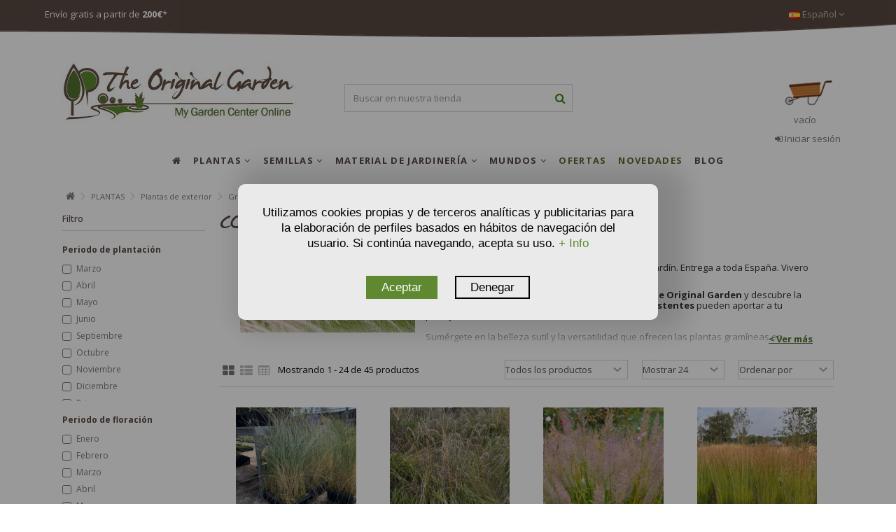

--- FILE ---
content_type: text/html
request_url: https://theoriginalgarden.com/es/p/plantas/exterior/gramineas/muhlenbergia-capillaris
body_size: 20261
content:
<!doctype html>
<html xmlns="http://www.w3.org/1999/xhtml" lang="es">
	<head>
		<title>Comprar Plantas Gramineas- The Original Garden</title>
		<meta http-equiv="content-type" content="text/html; charset=iso-8859-1">
		
			<meta name="title" content="Comprar Plantas Gramineas- The Original Garden"/>
			<meta name="description" content="Venta de plantas gramíneas ornamentales para tu jardín desde 2,77€. Entrega a toda España. Vivero propio especializado en planta robusta y resistente "/>
			<meta name="keywords" content="Comprar Plantas Gramineas"/>
			<meta name="robots" content="all"/> 
			<meta name="revisit-after" content="30 days"/>
			<meta name="robots" content="index,follow"/>
		
		<meta http-equiv="Content-Language" content="es-ES"/>
		
			<link rel="alternate" hreflang="es" href="https://theoriginalgarden.com/es/p/plantas/exterior/gramineas/muhlenbergia-capillaris">
			<link rel="alternate" hreflang="fr" href="https://theoriginalgarden.com/fr/p/plantes/exterieur/graminees">
			<link rel="alternate" hreflang="en" href="https://theoriginalgarden.com/p/plants/outdoor/grasses">
		
		<meta name="author" content="TheOriginalGarden - My Garden Center Online"/> 
		<meta name="viewport" content="width=device-width, initial-scale=1">
		<base href="https://theoriginalgarden.com/"></base>
		<!-- MARCADO WEBSITE EN TODOS LOS HEADER -->
		<meta itemprop="image" content="https://theoriginalgarden.com/Argazkiak/Categorias/SILVESTRE-GRAMINEA.jpg"/>
		<meta itemprop="title" content="Comprar Plantas Gramineas- The Original Garden"/>
		<meta itemprop="name" content="The Original Garden">
		<meta itemprop="description" content="Venta de plantas gramíneas ornamentales para tu jardín desde 2,77€. Entrega a toda España. Vivero propio especializado en planta robusta y resistente "/>
		<script type="application/ld+json">
		{
			"@context": "https://schema.org",
			"@type": "WebPage",
			"name": "Comprar Plantas Gramineas- The Original Garden",
			"description": "Venta de plantas gramíneas ornamentales para tu jardín desde 2,77€. Entrega a toda España. Vivero propio especializado en planta robusta y resistente "
		}
		</script>
		<!-- FIN MICROFORMATOS TODOS HEADER -->
		<!-- MARCADO MICROFORMATOS PARA FACEBOOK - SE INSERTA EN EL HEADER -->
		<meta property="og:site_name" content="The Original Garden" />
		<meta property="og:title" content="Comprar Plantas Gramineas- The Original Garden"/>
		<meta property="og:description" content="Venta de plantas gramíneas ornamentales para tu jardín desde 2,77€. Entrega a toda España. Vivero propio especializado en planta robusta y resistente "/>
		<meta property="og:image" content="https://theoriginalgarden.com/Argazkiak/Categorias/SILVESTRE-GRAMINEA.jpg"/>
		
		<meta property="og:url" content="https://theoriginalgarden.com/es/p/plantas/exterior/gramineas/muhlenbergia-capillaris"/>
		
			<meta property="og:type" content="website">
			<meta property="og:image:width" content="900">
			<meta property="og:image:height" content="600">
		
		<!-- FIN MARCADO FACEBOOK -->
		<!--<base href="//<?php echo $_SERVER['SERVER_NAME'].$url_inicial;?>/"></base>-->
		<link rel="stylesheet" href="bootstrap/css/bootstrap.min.css" type="text/css">
		<link rel="stylesheet" href="css/style24.css" type="text/css">
		<link rel="stylesheet" href="css/font-awesome.min.css" type="text/css">
		
		<link rel="preconnect" href="https://fonts.googleapis.com">
		<link rel="preconnect" href="https://fonts.gstatic.com" crossorigin>
		<link href="https://fonts.googleapis.com/css2?family=Open+Sans:ital,wght@0,300..800;1,300..800&display=swap" rel="stylesheet">

		<!--AutoSuggest_2-->
		<link type="text/css" rel="stylesheet" href="Scripts/autosuggest_inquisitor.css">
		<script src="Scripts/bsn.AutoSuggest_2.1.3.js" type="text/javascript"></script>
		<link rel="shortcut icon" href="images/favicon.ico">
		<script src="//ajax.googleapis.com/ajax/libs/jquery/3.1.1/jquery.min.js"></script> 
		<script src="https://code.jquery.com/jquery-migrate-3.0.0.min.js"></script>
		<script src="//ajax.googleapis.com/ajax/libs/jqueryui/1.12.1/jquery-ui.min.js"></script>
		
		<script type="text/plain" data-tipo="marketing" src="//platform-api.sharethis.com/js/sharethis.js#property=5a82ba9908e4bc00136bc088&product=inline-share-buttons"></script>
		<script type="text/javascript" async src="https://www.googletagmanager.com/gtag/js?id=GTM-5PLMX4X"></script>
		<script type="text/javascript">
			window.dataLayer = window.dataLayer || [];
			function gtag() { dataLayer.push(arguments); }
			gtag('consent', 'default', {
				'ad_user_data': 'denied',
				'ad_personalization': 'denied',
				'ad_storage': 'denied',
				'analytics_storage': 'denied',
				'wait_for_update': 500,
			});
		</script>
		<script type="text/plain" data-tipo="analiticas" defer>
			gtag('js', new Date());
			gtag('config', 'GTM-5PLMX4X');
		</script>
		<script src="Scripts/jquery.autocomplete.js"></script>
		<script src="Scripts/Funciones.js?v=1.1"></script>
		
			<script language="JavaScript">
				function deshabilitar(){
				alert ("El clic derecho del ratón está bloqueado")
				return false
				}
			</script>
		
	</head>
	<body class="">
		
		<ul id="iqitmegamenu-accordion" class="cbp-spmenu cbp-spmenu-vertical cbp-spmenu-left visible-xs">
			<li id="cbp-close-mobile"><i class="fa fa-chevron-left"></i> Ocultar</li>
			
					<li>
						<div class="responsiveInykator" data-toggle="collapse" data-target="#menu2">+</div><a href="es/p/plantas" title="PLANTAS">PLANTAS</a>
						<ul id="menu2" class="collapse">
							
								<li>
								
									<div class="responsiveInykator" data-toggle="collapse" data-target="#menu2-1">+</div><a href="es/p/plantas/exterior" title="Árboles &amp; Arbustos">PLANTAS DE EXTERIOR</a>
									
									<ul id="menu2-1" class="collapse">
										
											<li><a href="es/p/plantas/exterior/arboles" title="Árboles">Árboles</a></li>
											
											<li><a href="es/p/plantas/exterior/arbustos" title="Arbustos">Arbustos</a></li>
											
											<li><a href="es/p/plantas/exterior/plantas-setos" title="Setos">Setos</a></li>
											
											<li><a href="es/p/plantas/exterior/coniferas" title="Coníferas">Coníferas</a></li>
											
											<li><a href="es/p/plantas/exterior/plantas-trepadoras" title="Trepadoras">Trepadoras</a></li>
											
											<li><a href="es/p/plantas/exterior/plantas-palmeras" title="Palmeras">Palmeras</a></li>
											
											<li><a href="es/p/plantas/exterior/plantas-rosales" title="Rosales">Rosales</a></li>
											
											<li><a href="es/p/plantas/exterior/plantas-bambu" title="Bambú">Bambú</a></li>
											
											<li><a href="es/p/plantas/exterior/micorrizada" title="Micorrizada">Micorrizada</a></li>
											
											<li><a href="es/p/plantas/exterior/gramineas" title="Gramíneas">Gramíneas</a></li>
											
											<li><a href="es/p/plantas/exterior/acuaticas" title="Acuáticas">Acuáticas</a></li>
											
											<li><a href="es/p/plantas/exterior/herbaceas" title="Herbáceas">Herbáceas</a></li>
											
									</ul>
									
									<div class="responsiveInykator" data-toggle="collapse" data-target="#menu2-131">+</div><a href="es/p/plantas/plantas-frutales" title="Árboles &amp; Arbustos">FRUTALES</a>
									
									<ul id="menu2-131" class="collapse">
										
											<li><a href="es/p/plantas/plantas-frutales/naranjos" title="Plantas de cítricos">Plantas de cítricos</a></li>
											
											<li><a href="es/p/plantas/plantas-frutales/frutos-secos" title="Frutos Secos">Frutos Secos</a></li>
											
											<li><a href="es/p/plantas/plantas-frutales/frutos-del-bosque" title="Frutos del bosque">Frutos del bosque</a></li>
											
											<li><a href="es/p/plantas/plantas-frutales/exotico" title="Frutas exóticas">Frutas exóticas</a></li>
											
											<li><a href="es/p/plantas/plantas-frutales/huesos-y-pepitas" title="Frutales de Hueso y Pepitas">Frutales de Hueso y Pepitas</a></li>
											
									</ul>
									
									<div class="responsiveInykator" data-toggle="collapse" data-target="#menu2-141">+</div><a href="es/p/plantas/interior" title="Árboles &amp; Arbustos">PLANTAS DE INTERIOR</a>
									
									<ul id="menu2-141" class="collapse">
										
											<li><a href="es/p/plantas/interior/flores" title="Flores">Flores</a></li>
											
											<li><a href="es/p/plantas/interior/plantas-verdes" title="Plantas verdes">Plantas verdes</a></li>
											
											<li><a href="es/p/plantas/interior/cactus-y-suculentas" title="Cactus & Suculentas">Cactus & Suculentas</a></li>
											
											<li><a href="es/p/plantas/interior/carnivoras" title="Plantas Carnivoras">Plantas Carnivoras</a></li>
											
									</ul>
									
									<div class="responsiveInykator" data-toggle="collapse" data-target="#menu2-17">+</div><a href="es/p/plantas/aromaticas-medicinales" title="Árboles &amp; Arbustos">AROMÁTICAS & MEDICINALES</a>
									
									<ul id="menu2-17" class="collapse">
										
											<li><a href="es/p/plantas/aromaticas-medicinales/plantas-medicinales" title="Aromáticas & Medicinales">Aromáticas & Medicinales</a></li>
											
									</ul>
									
									<div class="responsiveInykator" data-toggle="collapse" data-target="#menu2-29">+</div><a href="es/p/plantas/flores" title="Árboles &amp; Arbustos">FLORES</a>
									
									<ul id="menu2-29" class="collapse">
										
											<li><a href="es/p/plantas/flores/flores-vivaces" title="Vivaces">Vivaces</a></li>
											
											<li><a href="es/p/plantas/flores/anuales" title="Anuales">Anuales</a></li>
											
											<li><a href="es/p/plantas/flores/bisanuales" title="Bisanuales">Bisanuales</a></li>
											
											<li><a href="es/p/plantas/flores/flores-bulbosas" title="Bulbosas">Bulbosas</a></li>
											
											<li><a href="es/p/plantas/flores/flores-silvestres" title="Silvestres">Silvestres</a></li>
											
									</ul>
									
									<div class="responsiveInykator" data-toggle="collapse" data-target="#menu2-35">+</div><a href="es/p/plantas/huerta" title="Árboles &amp; Arbustos">HUERTA</a>
									
									<ul id="menu2-35" class="collapse">
										
											<li><a href="es/p/plantas/huerta/huerto" title="Huerta">Huerta</a></li>
											
									</ul>
									
									<div class="responsiveInykator" data-toggle="collapse" data-target="#menu2-15">+</div><a href="es/p/plantas/plantas-exoticas" title="Árboles &amp; Arbustos">PLANTAS EXÓTICAS</a>
									
									<ul id="menu2-15" class="collapse">
										
											<li><a href="es/p/plantas/plantas-exoticas/exotica" title="Plantas Exóticas">Plantas Exóticas</a></li>
											
									</ul>
									
								</li>
							
						</ul>
					</li>
				
					<li>
						<div class="responsiveInykator" data-toggle="collapse" data-target="#menu3">+</div><a href="es/p/semillas" title="SEMILLAS">SEMILLAS</a>
						<ul id="menu3" class="collapse">
							
								<li>
								
									<div class="responsiveInykator" data-toggle="collapse" data-target="#menu3-42">+</div><a href="es/p/semillas/arboles-arbustos" title="Árboles &amp; Arbustos">ÁRBOLES & ARBUSTOS</a>
									
									<ul id="menu3-42" class="collapse">
										
											<li><a href="es/p/semillas/arboles-arbustos/arboles" title="Árboles">Árboles</a></li>
											
											<li><a href="es/p/semillas/arboles-arbustos/palmeras" title="Palmeras">Palmeras</a></li>
											
											<li><a href="es/p/semillas/arboles-arbustos/coniferas" title="Coníferas">Coníferas</a></li>
											
											<li><a href="es/p/semillas/arboles-arbustos/arbustos" title="Arbustos">Arbustos</a></li>
											
											<li><a href="es/p/semillas/arboles-arbustos/trepadoras" title="Trepadoras">Trepadoras</a></li>
											
									</ul>
									
									<div class="responsiveInykator" data-toggle="collapse" data-target="#menu3-145">+</div><a href="es/p/semillas/frutales" title="Árboles &amp; Arbustos">FRUTALES</a>
									
									<ul id="menu3-145" class="collapse">
										
											<li><a href="es/p/semillas/frutales/frutos-secos" title="Frutos Secos">Frutos Secos</a></li>
											
											<li><a href="es/p/semillas/frutales/frutos-del-bosque" title="Frutos del bosque">Frutos del bosque</a></li>
											
											<li><a href="es/p/semillas/frutales/naranjos" title="Frutos Cítricos">Frutos Cítricos</a></li>
											
											<li><a href="es/p/semillas/frutales/exotico" title="Frutas exóticas">Frutas exóticas</a></li>
											
											<li><a href="es/p/semillas/frutales/huesos-y-pepitas" title="Frutales de Hueso y Pepitas">Frutales de Hueso y Pepitas</a></li>
											
									</ul>
									
									<div class="responsiveInykator" data-toggle="collapse" data-target="#menu3-150">+</div><a href="es/p/semillas/ornamentales" title="Árboles &amp; Arbustos">ORNAMENTALES</a>
									
									<ul id="menu3-150" class="collapse">
										
											<li><a href="es/p/semillas/ornamentales/bambu" title="Bambú">Bambú</a></li>
											
											<li><a href="es/p/semillas/ornamentales/interior-cactus" title="Interior & Cactus">Interior & Cactus</a></li>
											
											<li><a href="es/p/semillas/ornamentales/herbaceas" title="Herbáceas">Herbáceas</a></li>
											
											<li><a href="es/p/semillas/ornamentales/gramineas" title="Gramíneas">Gramíneas</a></li>
											
											<li><a href="es/p/semillas/ornamentales/acuaticas" title="Acuáticas">Acuáticas</a></li>
											
											<li><a href="es/p/semillas/ornamentales/tejados-y-muros-verdes" title="Tejados y muros verdes">Tejados y muros verdes</a></li>
											
									</ul>
									
									<div class="responsiveInykator" data-toggle="collapse" data-target="#menu3-51">+</div><a href="es/p/semillas/aromaticas-medicinales" title="Árboles &amp; Arbustos">AROMÁTICAS & MEDICINALES</a>
									
									<ul id="menu3-51" class="collapse">
										
											<li><a href="es/p/semillas/aromaticas-medicinales/aromaticas-medicinales" title="Aromáticas & Medicinales">Aromáticas & Medicinales</a></li>
											
									</ul>
									
									<div class="responsiveInykator" data-toggle="collapse" data-target="#menu3-153">+</div><a href="es/p/semillas/semillas-ecologicas" title="Árboles &amp; Arbustos">SEMILLAS ECOLÓGICAS</a>
									
									<ul id="menu3-153" class="collapse">
										
											<li><a href="es/p/semillas/semillas-ecologicas/ecologicas" title="Ecológicas">Ecológicas</a></li>
											
									</ul>
									
									<div class="responsiveInykator" data-toggle="collapse" data-target="#menu3-64">+</div><a href="es/p/semillas/flores" title="Árboles &amp; Arbustos">FLORES</a>
									
									<ul id="menu3-64" class="collapse">
										
											<li><a href="es/p/semillas/flores/flores-silvestres" title="Silvestres">Silvestres</a></li>
											
											<li><a href="es/p/semillas/flores/vivaces" title="Vivaces">Vivaces</a></li>
											
											<li><a href="es/p/semillas/flores/anuales" title="Anuales">Anuales</a></li>
											
											<li><a href="es/p/semillas/flores/bianuales" title="Bianuales">Bianuales</a></li>
											
											<li><a href="es/p/semillas/flores/bulbos" title="Bulbos">Bulbos</a></li>
											
									</ul>
									
									<div class="responsiveInykator" data-toggle="collapse" data-target="#menu3-77">+</div><a href="es/p/semillas/huerta" title="Árboles &amp; Arbustos">HUERTA</a>
									
									<ul id="menu3-77" class="collapse">
										
											<li><a href="es/p/semillas/huerta/semillas-culinarias" title="Culinarias">Culinarias</a></li>
											
											<li><a href="es/p/semillas/huerta/germinados" title="Germinados">Germinados</a></li>
											
											<li><a href="es/p/semillas/huerta/verduras-de-hoja" title="Verduras de hoja">Verduras de hoja</a></li>
											
											<li><a href="es/p/semillas/huerta/verduras-de-fruto" title="Verduras de fruto">Verduras de fruto</a></li>
											
											<li><a href="es/p/semillas/huerta/verduras-de-raiz" title="Verduras de raiz">Verduras de raiz</a></li>
											
											<li><a href="es/p/semillas/huerta/bulbos-de-huerta" title="Bulbos de huerta">Bulbos de huerta</a></li>
											
											<li><a href="es/p/semillas/huerta/legumbres" title="Legumbres">Legumbres</a></li>
											
									</ul>
									
									<div class="responsiveInykator" data-toggle="collapse" data-target="#menu3-72">+</div><a href="es/p/semillas/mezclas" title="Árboles &amp; Arbustos">MEZCLAS</a>
									
									<ul id="menu3-72" class="collapse">
										
											<li><a href="es/p/semillas/mezclas/floridas" title="Floridas">Floridas</a></li>
											
											<li><a href="es/p/semillas/mezclas/ecojardineria" title="EcoJardinería">EcoJardinería</a></li>
											
											<li><a href="es/p/semillas/mezclas/mezclas-a-medida" title="Mezclas a medida">Mezclas a medida</a></li>
											
											<li><a href="es/p/semillas/mezclas/cesped" title="Césped">Césped</a></li>
											
									</ul>
									
									<div class="responsiveInykator" data-toggle="collapse" data-target="#menu3-88">+</div><a href="es/p/semillas/curiosidades" title="Árboles &amp; Arbustos">CURIOSIDADES</a>
									
									<ul id="menu3-88" class="collapse">
										
											<li><a href="es/p/semillas/curiosidades/curiosidades" title="Curiosidades">Curiosidades</a></li>
											
									</ul>
									
								</li>
							
						</ul>
					</li>
				
					<li>
						<div class="responsiveInykator" data-toggle="collapse" data-target="#menu4">+</div><a href="es/p/material-jardineria" title="MATERIAL DE JARDINERÍA">MATERIAL DE JARDINERÍA</a>
						<ul id="menu4" class="collapse">
							
								<li>
								
									<div class="responsiveInykator" data-toggle="collapse" data-target="#menu4-90">+</div><a href="es/p/material-jardineria/cuidado-de-plantas" title="Árboles &amp; Arbustos">CUIDADO DE PLANTAS</a>
									
									<ul id="menu4-90" class="collapse">
										
											<li><a href="es/p/material-jardineria/cuidado-de-plantas/sustratos" title="Sustratos">Sustratos</a></li>
											
											<li><a href="es/p/material-jardineria/cuidado-de-plantas/abonos" title="Abonos y Fertilizantes">Abonos y Fertilizantes</a></li>
											
											<li><a href="es/p/material-jardineria/cuidado-de-plantas/abono-fertilizante-organico" title="Fertilizantes orgánicos">Fertilizantes orgánicos</a></li>
											
											<li><a href="es/p/material-jardineria/cuidado-de-plantas/tratamientos-fitosanitarios" title="Tratamientos fitosanitarios">Tratamientos fitosanitarios</a></li>
											
									</ul>
									
									<div class="responsiveInykator" data-toggle="collapse" data-target="#menu4-94">+</div><a href="es/p/material-jardineria/elementos-cultivo" title="Árboles &amp; Arbustos">ELEMENTOS PARA CULTIVO</a>
									
									<ul id="menu4-94" class="collapse">
										
											<li><a href="es/p/material-jardineria/elementos-cultivo/macetas-jardineras" title="Macetas, jardineras">Macetas, jardineras</a></li>
											
											<li><a href="es/p/material-jardineria/elementos-cultivo/invernaderos" title="Invernaderos">Invernaderos</a></li>
											
									</ul>
									
									<div class="responsiveInykator" data-toggle="collapse" data-target="#menu4-100">+</div><a href="es/p/material-jardineria/decoracion" title="Árboles &amp; Arbustos">DECORACIÓN</a>
									
									<ul id="menu4-100" class="collapse">
										
											<li><a href="es/p/material-jardineria/decoracion/accesorios-de-decoracion" title="Decoración de Jardín">Decoración de Jardín</a></li>
											
									</ul>
									
								</li>
							
						</ul>
					</li>
				
					<li>
						<div class="responsiveInykator" data-toggle="collapse" data-target="#menu5">+</div><a href="es/p/mundos" title="MUNDOS">MUNDOS</a>
						<ul id="menu5" class="collapse">
							
								<li>
								
									<div class="responsiveInykator" data-toggle="collapse" data-target="#menu5-109">+</div><a href="es/p/mundos/jardineria-ecologica" title="Árboles &amp; Arbustos">JARDINERÍA ECOLÓGICA</a>
									
									<ul id="menu5-109" class="collapse">
										
											<li><a href="es/p/mundos/jardineria-ecologica/jardineria-ecologica" title="Jardinería ecológica">Jardinería ecológica</a></li>
											
									</ul>
									
									<div class="responsiveInykator" data-toggle="collapse" data-target="#menu5-111">+</div><a href="es/p/mundos/ecosistema-jardin" title="Árboles &amp; Arbustos">ECOSISTEMA DE JARDÍN</a>
									
									<ul id="menu5-111" class="collapse">
										
											<li><a href="es/p/mundos/ecosistema-jardin/ecosistema-jardin" title="Ecosistema de jardín">Ecosistema de jardín</a></li>
											
									</ul>
									
									<div class="responsiveInykator" data-toggle="collapse" data-target="#menu5-113">+</div><a href="es/p/mundos/jardin-urbano" title="Árboles &amp; Arbustos">HUERTOS URBANOS</a>
									
									<ul id="menu5-113" class="collapse">
										
											<li><a href="es/p/mundos/jardin-urbano/jardin-urbano" title="Huertos Urbanos">Huertos Urbanos</a></li>
											
									</ul>
									
									<div class="responsiveInykator" data-toggle="collapse" data-target="#menu5-115">+</div><a href="es/p/mundos/jardineria-ninos" title="Árboles &amp; Arbustos">JARDINERÍA PARA NIÑOS</a>
									
									<ul id="menu5-115" class="collapse">
										
											<li><a href="es/p/mundos/jardineria-ninos/jardineria-ninos" title="Jardinería para niños">Jardinería para niños</a></li>
											
									</ul>
									
									<div class="responsiveInykator" data-toggle="collapse" data-target="#menu5-126">+</div><a href="es/p/mundos/mfr" title="Árboles &amp; Arbustos">MFR</a>
									
									<ul id="menu5-126" class="collapse">
										
											<li><a href="es/p/mundos/mfr/mfr" title="MFR">MFR</a></li>
											
									</ul>
									
									<div class="responsiveInykator" data-toggle="collapse" data-target="#menu5-121">+</div><a href="es/p/mundos/navidad" title="Árboles &amp; Arbustos">NAVIDAD </a>
									
									<ul id="menu5-121" class="collapse">
										
											<li><a href="es/p/mundos/navidad/plantas-navidad" title="Navidad ">Navidad </a></li>
											
									</ul>
									
									<div class="responsiveInykator" data-toggle="collapse" data-target="#menu5-123">+</div><a href="es/p/mundos/bonsai" title="Árboles &amp; Arbustos">BONSÁI</a>
									
									<ul id="menu5-123" class="collapse">
										
											<li><a href="es/p/mundos/bonsai/bonsai" title="Bonsái">Bonsái</a></li>
											
									</ul>
									
								</li>
							
						</ul>
					</li>
				
					<li>
						<div class="responsiveInykator" data-toggle="collapse" data-target="#menu9">+</div><a href="es/p/ofertas" title="OFERTAS">OFERTAS</a>
						<ul id="menu9" class="collapse">
							
						</ul>
					</li>
				
					<li>
						<div class="responsiveInykator" data-toggle="collapse" data-target="#menu10">+</div><a href="es/p/novedades" title="NOVEDADES">NOVEDADES</a>
						<ul id="menu10" class="collapse">
							
						</ul>
					</li>
				
							<li><a href="es/noticias" title="BLOG">BLOG</a></li>
						
		</ul>
		<div id="cbp-spmenu-overlay" class="cbp-spmenu-overlay"></div>
		<div id="page">
			<div class="header-container">
				<header id="header">
					<div class="nav">
						<div class="container">
							<div class="row">
								<nav>
									<div class="languages-block pull-left ofertaEncabezado"><!--Cupón 5% desc. > <strong>Ot24</strong> | -->Envío gratis a partir de <strong>200&euro;</strong>*</div>
									<div id="languages-block-top" class="languages-block pull-right">
										<div class="current">
											<div>
												<img src="images/es.jpg" alt="es" width="16" height="11">
												<span class="cur-label">Español</span>
												<span class="fa fa-angle-down"></span>
											</div>
										</div>
										<ul id="first-languages" class="languages-block_ul toogle_content">
											<li class="selected">
												<a href="https://theoriginalgarden.com/es/">
												<img src="images/es.jpg" alt="es" width="16" height="11">
												<span>Español</span>
												</a>
											</li>
											<li>
												<a href="https://theoriginalgarden.com/fr/">
													<img src="images/fr.jpg" alt="fr" width="16" height="11">
													<span>Français</span>
												</a>
											</li>
											<li>
												<a href="https://theoriginalgarden.com/en/">
													<img src="images/en.jpg" alt="en" width="16" height="11">
													<span>English</span>
												</a>
											</li>
										</ul>
									</div>
								</nav>
							</div>
						</div>
						<div>
							<img src="images/TOP-IMG.png" class="img-responsive img-100" width="1408" height="30" alt="top">
						</div>
					</div>
					<div>
						<div class="container container-header">
							<div id="desktop-header" class="desktop-header hidden-xs">
								<div class="row">
									<div id="header_logo" class="col-xs-12 col-sm-4 ">
										<a href="es/" title="TheOriginalGarden">
											<img class="logo img-responsive replace-2xlogo" src="images/logo.jpg" alt="TheOriginalGarden" width="350" height="99">
										</a>
									</div>
									<div id="search_block_top_content" class="col-xs-12 col-sm-4">
										<div class="iqitsearch-inner">
											<div id="search_block_top" class="search_block_top iqit-search">
												<form method="get" action="buscador.asp" id="searchbox">
													<div class="search_query_container ">
														
	<!--<input name="search-cat-select" value="0" class="search-cat-select" type="hidden">-->
	<input class="search_query form-control ac_input" name="NombreProducto" id="NombreProducto" placeholder="Buscar en nuestra tienda" value="" autocomplete="off" type="text">
	<input type="hidden" name="IdProducto" id="IdProducto" value="0"/>
	<script type="text/javascript">
		$(document).ready(function(){
			var width_ac_results=$('#NombreProducto').parent().parent().width();
			$('#NombreProducto').autocomplete("lista_Productos.asp?1=1",{
				minChars:3,
				max:7,
				width:(width_ac_results>0?width_ac_results:500),
				selectFirst:false,
				scroll:false,
				dataType:"json",
				formatItem:function(data,i,max,value,term){return value;},
				parse:function(data){
					var mytab=new Array();
					for(var i=0;i<data.length;i++){
						if(i==6){
							data[i].pname='not_link';
							data[i].product_link=$('#NombreProducto').val();
							mytab[mytab.length]={data:data[i],value:'<div id="ac_search_more"> Mas productos >> </div>'};
						} else {
							mytab[mytab.length]={
								data:data[i],
								value:'<div class="row"><div class="col-xs-2 ac_photo"><img class="img-responsive" src="'+data[i].obr_thumb+'" /></div><div class="col-xs-10 ac_name"><span class="prname">'+data[i].pname+' <span class="price product-price">'+data[i].product_price+'</span></span></div></div>'
							};
						}
					}
					return mytab;
				},
				extraParams:{
					ajaxSearch:1,
					search_query_cat:function(){return $('.search-cat-select').val();},
					id_lang:1
				}
			}).result(function(event,data,formatted){
				if(data.pname!='not_link'){
					$('#NombreProducto').val(data.pname);
					document.location.href=data.product_link;
				} else {
					$('#NombreProducto').val(data.product_link);
					$("#searchbox").submit();
				}
			});
		});
	</script>

														<button type="submit" name="submit_search" class="button-search fa fa-search"> <span>Buscar en nuestra tienda</span> </button>
													</div>
												</form>
											</div>
										</div>
									</div>
									<div id="shopping_cart_container" class="col-xs-12 col-sm-4 clearfix"></div>
									<script type="text/javascript">
										function preparar_click_carrito() {
											$('.remove_link').click(function() {
												var id_eliminar = $(this).data('eliminar');
												var eliminar_formato = $(this).data('formato');
												var eliminar_cantidad = $(this).data('cantidad');												
												$('#shopping_cart_container').load("cesta_compra_mini.asp?eliminar="+id_eliminar, {}, function() {
													$.ajax({
														url: 'ajax_tag_manager_cesta.asp',
														method: 'post',
														data: {
															ID: id_eliminar,
															IdFormato: eliminar_formato,
															UnidadesPedidas: eliminar_cantidad
														}
													}).done(function(data){
														var respuestaATM = $.parseJSON(data);
														console.log(respuestaATM);
														dataLayer.push({ ecommerce: null }); 
														dataLayer.push({
															'event': 'remove_from_cart',
															'ecommerce': {
																'items': [respuestaATM]
															}
														});
													});
													preparar_click_carrito();
												});
											});
										}
										$(document).ready(function() {
											$('#shopping_cart_container').load("cesta_compra_mini.asp", {}, function() {
												preparar_click_carrito();
											});
										});
									</script>
									<div class="header_user_info col-xs-12 col-sm-4">
										
											<a class="login" href="autenticacion.asp" rel="nofollow" title="Entrar a tu cuenta de cliente"> <i class="fa fa-sign-in"></i> Iniciar sesión </a>
										
									</div>
									<div class="iqitmegamenu-wrapper col-xs-12 cbp-hor-width-1 clearfix" data-spy="affix" data-offset-top="170">
										<div id="iqitmegamenu-horizontal" class="iqitmegamenu cbp-sticky-transparent" role="navigation">
											<div class="container">
												<nav id="cbp-hrmenu" class="cbp-hrmenu cbp-horizontal cbp-hrsub-narrow cbp-arrowed cbp-menu-centered ">
													<ul>
														<li class="cbp-hrmenu-tab cbp-hrmenu-tab-8 cbp-onlyicon">
															<a href="es/"><span class="cbp-tab-title"> <i class="fa fa-home cbp-mainlink-icon"></i> </span> </a>
														</li>
														
																	<li class="cbp-hrmenu-tab cbp-hrmenu-tab-2 ">
																		<a href="es/p/plantas"><span class="cbp-tab-title"> PLANTAS <i class="fa fa-angle-down cbp-submenu-aindicator"></i></span> <span class="cbp-triangle-container"><span class="cbp-triangle-top"></span><span class="cbp-triangle-top-back"></span></span> </a>
																		
																				<div class="cbp-hrsub col-xs-10 cbp-notfit">
																			
																			<div class="cbp-hrsub-inner">
																				<div class="row menu_row menu-element first_rows menu-element-id-1">
																					
																								<div class="col-xs-4 cbp-menu-column cbp-menu-element menu-element-id-1 ">
																							
																						<div class="cbp-menu-column-inner">
																							<div class="col-xs-12"><a href="es/p/plantas/exterior" class="cbp-column-title cbp-category-title">Plantas de exterior</a>
																									<ul class="cbp-links cbp-category-tree">
																									
																											<li><div class="cbp-category-link-w"><a href="es/p/plantas/exterior/arboles">Árboles</a></div></li>
																										
																											<li><div class="cbp-category-link-w"><a href="es/p/plantas/exterior/arbustos">Arbustos</a></div></li>
																										
																											<li><div class="cbp-category-link-w"><a href="es/p/plantas/exterior/plantas-setos">Setos</a></div></li>
																										
																											<li><div class="cbp-category-link-w"><a href="es/p/plantas/exterior/coniferas">Coníferas</a></div></li>
																										
																											<li><div class="cbp-category-link-w"><a href="es/p/plantas/exterior/plantas-trepadoras">Trepadoras</a></div></li>
																										
																											<li><div class="cbp-category-link-w"><a href="es/p/plantas/exterior/plantas-palmeras">Palmeras</a></div></li>
																										
																											<li><div class="cbp-category-link-w"><a href="es/p/plantas/exterior/plantas-rosales">Rosales</a></div></li>
																										
																											<li><div class="cbp-category-link-w"><a href="es/p/plantas/exterior/plantas-bambu">Bambú</a></div></li>
																										
																											<li><div class="cbp-category-link-w"><a href="es/p/plantas/exterior/micorrizada">Micorrizada</a></div></li>
																										
																											<li><div class="cbp-category-link-w"><a href="es/p/plantas/exterior/gramineas">Gramíneas</a></div></li>
																										
																											<li><div class="cbp-category-link-w"><a href="es/p/plantas/exterior/acuaticas">Acuáticas</a></div></li>
																										
																											<li><div class="cbp-category-link-w"><a href="es/p/plantas/exterior/herbaceas">Herbáceas</a></div></li>
																										
																									</ul>
																								
																							</div>
																						</div>
																						</div>
																								<div class="col-xs-4 cbp-menu-column cbp-menu-element menu-element-id-131 ">
																							
																						<div class="cbp-menu-column-inner">
																							<div class="col-xs-12"><a href="es/p/plantas/plantas-frutales" class="cbp-column-title cbp-category-title">Frutales</a>
																									<ul class="cbp-links cbp-category-tree">
																									
																											<li><div class="cbp-category-link-w"><a href="es/p/plantas/plantas-frutales/naranjos">Plantas de cítricos</a></div></li>
																										
																											<li><div class="cbp-category-link-w"><a href="es/p/plantas/plantas-frutales/frutos-secos">Frutos Secos</a></div></li>
																										
																											<li><div class="cbp-category-link-w"><a href="es/p/plantas/plantas-frutales/frutos-del-bosque">Frutos del bosque</a></div></li>
																										
																											<li><div class="cbp-category-link-w"><a href="es/p/plantas/plantas-frutales/exotico">Frutas exóticas</a></div></li>
																										
																											<li><div class="cbp-category-link-w"><a href="es/p/plantas/plantas-frutales/huesos-y-pepitas">Frutales de Hueso y Pepitas</a></div></li>
																										
																									</ul>
																								
																							</div>
																						</div>
																						
																						<div class="cbp-menu-column-inner">
																							<div class="col-xs-12"><a href="es/p/plantas/interior" class="cbp-column-title cbp-category-title">Plantas de interior</a>
																									<ul class="cbp-links cbp-category-tree">
																									
																											<li><div class="cbp-category-link-w"><a href="es/p/plantas/interior/flores">Flores</a></div></li>
																										
																											<li><div class="cbp-category-link-w"><a href="es/p/plantas/interior/plantas-verdes">Plantas verdes</a></div></li>
																										
																											<li><div class="cbp-category-link-w"><a href="es/p/plantas/interior/cactus-y-suculentas">Cactus & Suculentas</a></div></li>
																										
																											<li><div class="cbp-category-link-w"><a href="es/p/plantas/interior/carnivoras">Plantas Carnivoras</a></div></li>
																										
																									</ul>
																								
																							</div>
																						</div>
																						
																						<div class="cbp-menu-column-inner">
																							<div class="col-xs-12"><a href="es/p/plantas/aromaticas-medicinales" class="cbp-column-title cbp-category-title">Aromáticas & Medicinales</a>
																							</div>
																						</div>
																						</div>
																								<div class="col-xs-4 cbp-menu-column cbp-menu-element menu-element-id-29 ">
																							
																						<div class="cbp-menu-column-inner">
																							<div class="col-xs-12"><a href="es/p/plantas/flores" class="cbp-column-title cbp-category-title">Flores</a>
																									<ul class="cbp-links cbp-category-tree">
																									
																											<li><div class="cbp-category-link-w"><a href="es/p/plantas/flores/flores-vivaces">Vivaces</a></div></li>
																										
																											<li><div class="cbp-category-link-w"><a href="es/p/plantas/flores/anuales">Anuales</a></div></li>
																										
																											<li><div class="cbp-category-link-w"><a href="es/p/plantas/flores/bisanuales">Bisanuales</a></div></li>
																										
																											<li><div class="cbp-category-link-w"><a href="es/p/plantas/flores/flores-bulbosas">Bulbosas</a></div></li>
																										
																											<li><div class="cbp-category-link-w"><a href="es/p/plantas/flores/flores-silvestres">Silvestres</a></div></li>
																										
																									</ul>
																								
																							</div>
																						</div>
																						</div>
																								<div class="col-xs-4 cbp-menu-column cbp-menu-element menu-element-id-35 ">
																							
																						<div class="cbp-menu-column-inner">
																							<div class="col-xs-12"><a href="es/p/plantas/huerta" class="cbp-column-title cbp-category-title">Huerta</a>
																							</div>
																						</div>
																						
																						<div class="cbp-menu-column-inner">
																							<div class="col-xs-12"><a href="es/p/plantas/plantas-exoticas" class="cbp-column-title cbp-category-title">Plantas Exóticas</a>
																							</div>
																						</div>
																						
																				</div>
																			</div>
																		</div>
																		
																	</li>
																
																	<li class="cbp-hrmenu-tab cbp-hrmenu-tab-3 ">
																		<a href="es/p/semillas"><span class="cbp-tab-title"> SEMILLAS <i class="fa fa-angle-down cbp-submenu-aindicator"></i></span> <span class="cbp-triangle-container"><span class="cbp-triangle-top"></span><span class="cbp-triangle-top-back"></span></span> </a>
																		
																				<div class="cbp-hrsub col-xs-10 cbp-notfit">
																			
																			<div class="cbp-hrsub-inner">
																				<div class="row menu_row menu-element first_rows menu-element-id-1">
																					
																								<div class="col-xs-4 cbp-menu-column cbp-menu-element menu-element-id-42 ">
																							
																						<div class="cbp-menu-column-inner">
																							<div class="col-xs-12"><a href="es/p/semillas/arboles-arbustos" class="cbp-column-title cbp-category-title">Árboles & Arbustos</a>
																									<ul class="cbp-links cbp-category-tree">
																									
																											<li><div class="cbp-category-link-w"><a href="es/p/semillas/arboles-arbustos/arboles">Árboles</a></div></li>
																										
																											<li><div class="cbp-category-link-w"><a href="es/p/semillas/arboles-arbustos/palmeras">Palmeras</a></div></li>
																										
																											<li><div class="cbp-category-link-w"><a href="es/p/semillas/arboles-arbustos/coniferas">Coníferas</a></div></li>
																										
																											<li><div class="cbp-category-link-w"><a href="es/p/semillas/arboles-arbustos/arbustos">Arbustos</a></div></li>
																										
																											<li><div class="cbp-category-link-w"><a href="es/p/semillas/arboles-arbustos/trepadoras">Trepadoras</a></div></li>
																										
																									</ul>
																								
																							</div>
																						</div>
																						
																						<div class="cbp-menu-column-inner">
																							<div class="col-xs-12"><a href="es/p/semillas/frutales" class="cbp-column-title cbp-category-title">Frutales</a>
																									<ul class="cbp-links cbp-category-tree">
																									
																											<li><div class="cbp-category-link-w"><a href="es/p/semillas/frutales/frutos-secos">Frutos Secos</a></div></li>
																										
																											<li><div class="cbp-category-link-w"><a href="es/p/semillas/frutales/frutos-del-bosque">Frutos del bosque</a></div></li>
																										
																											<li><div class="cbp-category-link-w"><a href="es/p/semillas/frutales/naranjos">Frutos Cítricos</a></div></li>
																										
																											<li><div class="cbp-category-link-w"><a href="es/p/semillas/frutales/exotico">Frutas exóticas</a></div></li>
																										
																											<li><div class="cbp-category-link-w"><a href="es/p/semillas/frutales/huesos-y-pepitas">Frutales de Hueso y Pepitas</a></div></li>
																										
																									</ul>
																								
																							</div>
																						</div>
																						
																						<div class="cbp-menu-column-inner">
																							<div class="col-xs-12"><a href="es/p/semillas/ornamentales" class="cbp-column-title cbp-category-title">Ornamentales</a>
																									<ul class="cbp-links cbp-category-tree">
																									
																											<li><div class="cbp-category-link-w"><a href="es/p/semillas/ornamentales/bambu">Bambú</a></div></li>
																										
																											<li><div class="cbp-category-link-w"><a href="es/p/semillas/ornamentales/interior-cactus">Interior & Cactus</a></div></li>
																										
																											<li><div class="cbp-category-link-w"><a href="es/p/semillas/ornamentales/herbaceas">Herbáceas</a></div></li>
																										
																											<li><div class="cbp-category-link-w"><a href="es/p/semillas/ornamentales/gramineas">Gramíneas</a></div></li>
																										
																											<li><div class="cbp-category-link-w"><a href="es/p/semillas/ornamentales/acuaticas">Acuáticas</a></div></li>
																										
																											<li><div class="cbp-category-link-w"><a href="es/p/semillas/ornamentales/tejados-y-muros-verdes">Tejados y muros verdes</a></div></li>
																										
																									</ul>
																								
																							</div>
																						</div>
																						</div>
																								<div class="col-xs-4 cbp-menu-column cbp-menu-element menu-element-id-51 ">
																							
																						<div class="cbp-menu-column-inner">
																							<div class="col-xs-12"><a href="es/p/semillas/aromaticas-medicinales" class="cbp-column-title cbp-category-title">Aromáticas & Medicinales</a>
																							</div>
																						</div>
																						
																						<div class="cbp-menu-column-inner">
																							<div class="col-xs-12"><a href="es/p/semillas/semillas-ecologicas" class="cbp-column-title cbp-category-title">Semillas Ecológicas</a>
																							</div>
																						</div>
																						
																						<div class="cbp-menu-column-inner">
																							<div class="col-xs-12"><a href="es/p/semillas/flores" class="cbp-column-title cbp-category-title">Flores</a>
																									<ul class="cbp-links cbp-category-tree">
																									
																											<li><div class="cbp-category-link-w"><a href="es/p/semillas/flores/flores-silvestres">Silvestres</a></div></li>
																										
																											<li><div class="cbp-category-link-w"><a href="es/p/semillas/flores/vivaces">Vivaces</a></div></li>
																										
																											<li><div class="cbp-category-link-w"><a href="es/p/semillas/flores/anuales">Anuales</a></div></li>
																										
																											<li><div class="cbp-category-link-w"><a href="es/p/semillas/flores/bianuales">Bianuales</a></div></li>
																										
																											<li><div class="cbp-category-link-w"><a href="es/p/semillas/flores/bulbos">Bulbos</a></div></li>
																										
																									</ul>
																								
																							</div>
																						</div>
																						
																						<div class="cbp-menu-column-inner">
																							<div class="col-xs-12"><a href="es/p/semillas/huerta" class="cbp-column-title cbp-category-title">Huerta</a>
																									<ul class="cbp-links cbp-category-tree">
																									
																											<li><div class="cbp-category-link-w"><a href="es/p/semillas/huerta/semillas-culinarias">Culinarias</a></div></li>
																										
																											<li><div class="cbp-category-link-w"><a href="es/p/semillas/huerta/germinados">Germinados</a></div></li>
																										
																											<li><div class="cbp-category-link-w"><a href="es/p/semillas/huerta/verduras-de-hoja">Verduras de hoja</a></div></li>
																										
																											<li><div class="cbp-category-link-w"><a href="es/p/semillas/huerta/verduras-de-fruto">Verduras de fruto</a></div></li>
																										
																											<li><div class="cbp-category-link-w"><a href="es/p/semillas/huerta/verduras-de-raiz">Verduras de raiz</a></div></li>
																										
																											<li><div class="cbp-category-link-w"><a href="es/p/semillas/huerta/bulbos-de-huerta">Bulbos de huerta</a></div></li>
																										
																											<li><div class="cbp-category-link-w"><a href="es/p/semillas/huerta/legumbres">Legumbres</a></div></li>
																										
																									</ul>
																								
																							</div>
																						</div>
																						</div>
																								<div class="col-xs-4 cbp-menu-column cbp-menu-element menu-element-id-72 ">
																							
																						<div class="cbp-menu-column-inner">
																							<div class="col-xs-12"><a href="es/p/semillas/mezclas" class="cbp-column-title cbp-category-title">Mezclas</a>
																									<ul class="cbp-links cbp-category-tree">
																									
																											<li><div class="cbp-category-link-w"><a href="es/p/semillas/mezclas/floridas">Floridas</a></div></li>
																										
																											<li><div class="cbp-category-link-w"><a href="es/p/semillas/mezclas/ecojardineria">EcoJardinería</a></div></li>
																										
																											<li><div class="cbp-category-link-w"><a href="es/p/semillas/mezclas/mezclas-a-medida">Mezclas a medida</a></div></li>
																										
																											<li><div class="cbp-category-link-w"><a href="es/p/semillas/mezclas/cesped">Césped</a></div></li>
																										
																									</ul>
																								
																							</div>
																						</div>
																						</div>
																								<div class="col-xs-4 cbp-menu-column cbp-menu-element menu-element-id-88 ">
																							
																						<div class="cbp-menu-column-inner">
																							<div class="col-xs-12"><a href="es/p/semillas/curiosidades" class="cbp-column-title cbp-category-title">Curiosidades</a>
																							</div>
																						</div>
																						
																				</div>
																			</div>
																		</div>
																		
																	</li>
																
																	<li class="cbp-hrmenu-tab cbp-hrmenu-tab-4 ">
																		<a href="es/p/material-jardineria"><span class="cbp-tab-title"> MATERIAL DE JARDINERÍA <i class="fa fa-angle-down cbp-submenu-aindicator"></i></span> <span class="cbp-triangle-container"><span class="cbp-triangle-top"></span><span class="cbp-triangle-top-back"></span></span> </a>
																		
																				<div class="cbp-hrsub col-xs-10 cbp-notfit">
																			
																			<div class="cbp-hrsub-inner">
																				<div class="row menu_row menu-element first_rows menu-element-id-1">
																					
																								<div class="col-xs-4 cbp-menu-column cbp-menu-element menu-element-id-90 ">
																							
																						<div class="cbp-menu-column-inner">
																							<div class="col-xs-12"><a href="es/p/material-jardineria/cuidado-de-plantas" class="cbp-column-title cbp-category-title">Cuidado de Plantas</a>
																									<ul class="cbp-links cbp-category-tree">
																									
																											<li><div class="cbp-category-link-w"><a href="es/p/material-jardineria/cuidado-de-plantas/sustratos">Sustratos</a></div></li>
																										
																											<li><div class="cbp-category-link-w"><a href="es/p/material-jardineria/cuidado-de-plantas/abonos">Abonos y Fertilizantes</a></div></li>
																										
																											<li><div class="cbp-category-link-w"><a href="es/p/material-jardineria/cuidado-de-plantas/abono-fertilizante-organico">Fertilizantes orgánicos</a></div></li>
																										
																											<li><div class="cbp-category-link-w"><a href="es/p/material-jardineria/cuidado-de-plantas/tratamientos-fitosanitarios">Tratamientos fitosanitarios</a></div></li>
																										
																									</ul>
																								
																							</div>
																						</div>
																						</div>
																								<div class="col-xs-4 cbp-menu-column cbp-menu-element menu-element-id-94 ">
																							
																						<div class="cbp-menu-column-inner">
																							<div class="col-xs-12"><a href="es/p/material-jardineria/elementos-cultivo" class="cbp-column-title cbp-category-title">Elementos para cultivo</a>
																									<ul class="cbp-links cbp-category-tree">
																									
																											<li><div class="cbp-category-link-w"><a href="es/p/material-jardineria/elementos-cultivo/macetas-jardineras">Macetas, jardineras</a></div></li>
																										
																											<li><div class="cbp-category-link-w"><a href="es/p/material-jardineria/elementos-cultivo/invernaderos">Invernaderos</a></div></li>
																										
																									</ul>
																								
																							</div>
																						</div>
																						</div>
																								<div class="col-xs-4 cbp-menu-column cbp-menu-element menu-element-id-100 ">
																							
																						<div class="cbp-menu-column-inner">
																							<div class="col-xs-12"><a href="es/p/material-jardineria/decoracion" class="cbp-column-title cbp-category-title">Decoración</a>
																							</div>
																						</div>
																						
																				</div>
																			</div>
																		</div>
																		
																	</li>
																
																	<li class="cbp-hrmenu-tab cbp-hrmenu-tab-5 ">
																		<a href="es/p/mundos"><span class="cbp-tab-title"> MUNDOS <i class="fa fa-angle-down cbp-submenu-aindicator"></i></span> <span class="cbp-triangle-container"><span class="cbp-triangle-top"></span><span class="cbp-triangle-top-back"></span></span> </a>
																		
																				<div class="cbp-hrsub col-xs-10 cbp-notfit">
																			
																			<div class="cbp-hrsub-inner">
																				<div class="row menu_row menu-element first_rows menu-element-id-1">
																					
																								<div class="col-xs-4 cbp-menu-column cbp-menu-element menu-element-id-109 ">
																							
																						<div class="cbp-menu-column-inner">
																							<div class="col-xs-12"><a href="es/p/mundos/jardineria-ecologica" class="cbp-column-title cbp-category-title">Jardinería ecológica</a>
																									<ul class="cbp-links cbp-category-tree">
																									
																												<div class="cbp-category-link-w"><a href="es/p/mundos/jardineria-ecologica"><img src="Argazkiak/Categorias/MUNDOS-JARDINERIA-ORGANICA.jpg" alt="Jardinería ecológica" loading="lazy" width="250" height="100"></a></div>
																											
																									</ul>
																								
																							</div>
																						</div>
																						
																						<div class="cbp-menu-column-inner">
																							<div class="col-xs-12"><a href="es/p/mundos/ecosistema-jardin" class="cbp-column-title cbp-category-title">Ecosistema de jardín</a>
																									<ul class="cbp-links cbp-category-tree">
																									
																												<div class="cbp-category-link-w"><a href="es/p/mundos/ecosistema-jardin"><img src="Argazkiak/Categorias/MUNDOS-ECOSISTEMA-JARDIN.jpg" alt="Ecosistema de jardín" loading="lazy" width="250" height="100"></a></div>
																											
																									</ul>
																								
																							</div>
																						</div>
																						
																						<div class="cbp-menu-column-inner">
																							<div class="col-xs-12"><a href="es/p/mundos/jardin-urbano" class="cbp-column-title cbp-category-title">Huertos Urbanos</a>
																									<ul class="cbp-links cbp-category-tree">
																									
																												<div class="cbp-category-link-w"><a href="es/p/mundos/jardin-urbano"><img src="Argazkiak/Categorias/MUNDOS-JARDINERIA-URBANA.jpg" alt="Huertos Urbanos" loading="lazy" width="250" height="100"></a></div>
																											
																									</ul>
																								
																							</div>
																						</div>
																						</div>
																								<div class="col-xs-4 cbp-menu-column cbp-menu-element menu-element-id-115 ">
																							
																						<div class="cbp-menu-column-inner">
																							<div class="col-xs-12"><a href="es/p/mundos/jardineria-ninos" class="cbp-column-title cbp-category-title">Jardinería para niños</a>
																									<ul class="cbp-links cbp-category-tree">
																									
																												<div class="cbp-category-link-w"><a href="es/p/mundos/jardineria-ninos"><img src="Argazkiak/Categorias/MUNDOS-JARDINERIA-PARA-NINOS.jpg" alt="Jardinería para niños" loading="lazy" width="250" height="100"></a></div>
																											
																									</ul>
																								
																							</div>
																						</div>
																						
																						<div class="cbp-menu-column-inner">
																							<div class="col-xs-12"><a href="es/p/mundos/mfr" class="cbp-column-title cbp-category-title">MFR</a>
																									<ul class="cbp-links cbp-category-tree">
																									
																												<div class="cbp-category-link-w"><a href="es/p/mundos/mfr"><img src="Argazkiak/Categorias/Mundos_MFR.jpg" alt="MFR" loading="lazy" width="250" height="100"></a></div>
																											
																									</ul>
																								
																							</div>
																						</div>
																						
																						<div class="cbp-menu-column-inner">
																							<div class="col-xs-12"><a href="es/p/mundos/navidad" class="cbp-column-title cbp-category-title">Navidad </a>
																									<ul class="cbp-links cbp-category-tree">
																									
																												<div class="cbp-category-link-w"><a href="es/p/mundos/navidad"><img src="Argazkiak/Categorias/MUNDOS-NAVIDAD-EN-EL-JARDIN.jpg" alt="Navidad " loading="lazy" width="250" height="100"></a></div>
																											
																									</ul>
																								
																							</div>
																						</div>
																						</div>
																								<div class="col-xs-4 cbp-menu-column cbp-menu-element menu-element-id-123 ">
																							
																						<div class="cbp-menu-column-inner">
																							<div class="col-xs-12"><a href="es/p/mundos/bonsai" class="cbp-column-title cbp-category-title">Bonsái</a>
																									<ul class="cbp-links cbp-category-tree">
																									
																												<div class="cbp-category-link-w"><a href="es/p/mundos/bonsai"><img src="Argazkiak/Categorias/MUNDO-BONSAI.jpg" alt="Bonsái" loading="lazy" width="250" height="100"></a></div>
																											
																									</ul>
																								
																							</div>
																						</div>
																						
																				</div>
																			</div>
																		</div>
																		
																	</li>
																
																	<li class="cbp-hrmenu-tab cbp-hrmenu-tab-9 ">
																		<a href="es/p/ofertas">OFERTAS</a>
																		
																	</li>
																
																	<li class="cbp-hrmenu-tab cbp-hrmenu-tab-10 ">
																		<a href="es/p/novedades">NOVEDADES</a>
																		
																	</li>
																
																		<li class="cbp-hrmenu-tab cbp-hrmenu-tab-6 ">
																			<a href="es/noticias"><span class="cbp-tab-title"> BLOG</span> </a>
																		</li>
																	
													</ul>
												</nav>
											</div>
											<div id="iqitmegamenu-mobile">
												<div id="iqitmegamenu-shower" class="clearfix">
													<div class="container">
														<div class="iqitmegamenu-icon"><i class="fa fa-reorder"></i></div>
														<span>Menú</span>
													</div>
												</div>
												<div class="cbp-mobilesubmenu">
													<div class="container"></div>
												</div>
											</div>
										</div>
									</div>
								</div>
							</div>
							<div class="mobile-condensed-header mobile-style mobile-style1">
								<div id="mh-sticky" data-spy="affix" data-offset-top="42">
									<div class="mobile-main-wrapper">
										<div class="mobile-main-bar">
											<div class="mh-button mh-menu"> <span id="mh-menu"><i class="fa fa-reorder mh-icon"></i></span></div>
											<div class="mh-button mh-search"> <span id="mh-search" data-mh-search="1"><i class="fa fa-search mh-icon"></i></span></div>
											<div class="mobile-h-logo"> <a href="es/" title="TheOriginalGarden"> <img class="logo img-responsive replace-2xlogo" src="images/frutos-y-semillas-del-bosque-sl-logo-1473779774.jpg" alt="The Original Garden" width="350" height="99"> </a></div>
											<div class="mh-button mh-user">
												<span id="mh-user"><i class="fa fa-user mh-icon "></i></span>
												<div class="mh-drop">
													<p>Iniciar sesión o crear una cuenta</p>
													<ul>
														<li><a href="autenticacion.asp" title="Entrar" rel="nofollow">Iniciar sesión/Crear cuenta</a></li>
													</ul>
												</div>
											</div>
											<div class="mh-button mh-cart"> 
												<a href="cesta_compra.asp"><span id="mh-cart"> <i class="fa fa-shopping-cart mh-icon "></i> </span></a>
											</div>
										</div>
									</div>
									<div class="mh-dropdowns">
										<div class="mh-drop mh-search-drop">
											<div class="search_block_top mh-search-module">
												<form method="get" action="buscador.asp"> 
													<input name="controller" value="search" type="hidden"> 
													<input name="orderby" value="position" type="hidden"> 
													<input name="orderway" value="desc" type="hidden">
													<div class="search_query_container "> 
														<input name="search-cat-select" value="0" class="search-cat-select" type="hidden">
														<input class="search_query form-control" name="NombreProducto" placeholder="Buscar" value="" type="text">
													</div> 
													<button type="submit" name="submit_search" class="button-search"> 
														<span>Buscar</span> 
													</button>
												</form>
											</div>
										</div>
									</div>
								</div>
							</div>
						</div>
					</div>
					<div class="fw-pseudo-wrapper">
						<div class="desktop-header"></div>
					</div>
				</header>
				
			</div>
			<div class="columns-container">
				<div class="container" id="columns">

	<div class="breadcrumb clearfix">
		<li><a href="es/"><span class="fa fa-home"></span></a></li>
		
			<li><a href="es/p/plantas">PLANTAS</a></li>
			
				<li><a href="es/p/plantas/exterior">Plantas de exterior</a></li>
				
					<li><a href="es/p/plantas/exterior/gramineas">Gramíneas</a></li>
					
	</div>
	<!-- MIGAS DE PAN EN TODAS LAS PÁGINAS MENOS LA HOME -->
	<script type="application/ld+json">
        {"@context": "http://schema.org","@type": "BreadcrumbList","itemListElement": [{"@type": "ListItem","position": 1,"item": {"@id": "es/p/plantas","name": "COMPRAR PLANTAS ONLINE"}},{"@type": "ListItem","position": 2,"item": {"@id": "es/p/plantas/exterior","name": "COMPRAR PLANTAS DE EXTERIOR"}},{"@type": "ListItem","position": 3,"item": {"@id": "es/p/plantas/exterior/gramineas","name": "COMPRAR PLANTAS GRAMINEAS"}}]}
	</script>
	<!-- FIN MIGAS PAN-->
	
		<form method="post" name="Buscador_Productos" id="Buscador_Productos" action="">
			<input type="hidden" name="IdSeccion" value="2">
			<input type="hidden" name="IdCategoria" value="1">
			<input type="hidden" name="IdCategoria2" value="23">
			<input type="hidden" name="IdProducto" value="0">
			<input type="hidden" name="NPagina" id="NPagina" value="1">
			<input type="hidden" name="vista_ofertas" id="vista_ofertas" value="0">
			<div class="row content-inner">
				<div id="left_column" class="col-sm-3">
					<div class="block">
						<h2>Filtro</h2>
						
									<div class="layered_filter">
										<h3>Periodo de plantación</h3>
										<ul>
										
											<li class="col-xs-12"><label for="opcion-7-230"><input type="checkbox" id="opcion-7-230" name="opcion-7-230" > Marzo</label></li>
											
											<li class="col-xs-12"><label for="opcion-7-231"><input type="checkbox" id="opcion-7-231" name="opcion-7-231" > Abril</label></li>
											
											<li class="col-xs-12"><label for="opcion-7-232"><input type="checkbox" id="opcion-7-232" name="opcion-7-232" > Mayo</label></li>
											
											<li class="col-xs-12"><label for="opcion-7-233"><input type="checkbox" id="opcion-7-233" name="opcion-7-233" > Junio</label></li>
											
											<li class="col-xs-12"><label for="opcion-7-236"><input type="checkbox" id="opcion-7-236" name="opcion-7-236" > Septiembre</label></li>
											
											<li class="col-xs-12"><label for="opcion-7-237"><input type="checkbox" id="opcion-7-237" name="opcion-7-237" > Octubre</label></li>
											
											<li class="col-xs-12"><label for="opcion-7-238"><input type="checkbox" id="opcion-7-238" name="opcion-7-238" > Noviembre</label></li>
											
											<li class="col-xs-12"><label for="opcion-7-239"><input type="checkbox" id="opcion-7-239" name="opcion-7-239" > Diciembre</label></li>
											
											<li class="col-xs-12"><label for="opcion-7-240"><input type="checkbox" id="opcion-7-240" name="opcion-7-240" > Primavera</label></li>
											
											<li class="col-xs-12"><label for="opcion-7-241"><input type="checkbox" id="opcion-7-241" name="opcion-7-241" > Verano</label></li>
											
											<li class="col-xs-12"><label for="opcion-7-242"><input type="checkbox" id="opcion-7-242" name="opcion-7-242" > Otoño</label></li>
											
										</ul>
									</div>
								
									<div class="layered_filter">
										<h3>Periodo de floración</h3>
										<ul>
										
											<li class="col-xs-12"><label for="opcion-22-272"><input type="checkbox" id="opcion-22-272" name="opcion-22-272" > Enero</label></li>
											
											<li class="col-xs-12"><label for="opcion-22-273"><input type="checkbox" id="opcion-22-273" name="opcion-22-273" > Febrero</label></li>
											
											<li class="col-xs-12"><label for="opcion-22-274"><input type="checkbox" id="opcion-22-274" name="opcion-22-274" > Marzo</label></li>
											
											<li class="col-xs-12"><label for="opcion-22-275"><input type="checkbox" id="opcion-22-275" name="opcion-22-275" > Abril</label></li>
											
											<li class="col-xs-12"><label for="opcion-22-276"><input type="checkbox" id="opcion-22-276" name="opcion-22-276" > Mayo</label></li>
											
											<li class="col-xs-12"><label for="opcion-22-277"><input type="checkbox" id="opcion-22-277" name="opcion-22-277" > Junio</label></li>
											
											<li class="col-xs-12"><label for="opcion-22-278"><input type="checkbox" id="opcion-22-278" name="opcion-22-278" > Julio</label></li>
											
											<li class="col-xs-12"><label for="opcion-22-279"><input type="checkbox" id="opcion-22-279" name="opcion-22-279" > Agosto</label></li>
											
											<li class="col-xs-12"><label for="opcion-22-280"><input type="checkbox" id="opcion-22-280" name="opcion-22-280" > Septiembre</label></li>
											
											<li class="col-xs-12"><label for="opcion-22-281"><input type="checkbox" id="opcion-22-281" name="opcion-22-281" > Octubre</label></li>
											
											<li class="col-xs-12"><label for="opcion-22-282"><input type="checkbox" id="opcion-22-282" name="opcion-22-282" > Noviembre</label></li>
											
											<li class="col-xs-12"><label for="opcion-22-283"><input type="checkbox" id="opcion-22-283" name="opcion-22-283" > Diciembre</label></li>
											
											<li class="col-xs-12"><label for="opcion-22-284"><input type="checkbox" id="opcion-22-284" name="opcion-22-284" > Primavera</label></li>
											
											<li class="col-xs-12"><label for="opcion-22-285"><input type="checkbox" id="opcion-22-285" name="opcion-22-285" > Verano</label></li>
											
											<li class="col-xs-12"><label for="opcion-22-286"><input type="checkbox" id="opcion-22-286" name="opcion-22-286" > Otoño</label></li>
											
											<li class="col-xs-12"><label for="opcion-22-287"><input type="checkbox" id="opcion-22-287" name="opcion-22-287" > Invierno</label></li>
											
											<li class="col-xs-12"><label for="opcion-22-292"><input type="checkbox" id="opcion-22-292" name="opcion-22-292" > Verano-Otoño</label></li>
											
											<li class="col-xs-12"><label for="opcion-22-293"><input type="checkbox" id="opcion-22-293" name="opcion-22-293" > Todo el año</label></li>
											
										</ul>
									</div>
								
									<div class="layered_filter">
										<h3>Uso</h3>
										<ul>
										
											<li class="col-xs-12"><label for="opcion-11-467"><input type="checkbox" id="opcion-11-467" name="opcion-11-467" > Aceite esencial</label></li>
											
											<li class="col-xs-12"><label for="opcion-11-516"><input type="checkbox" id="opcion-11-516" name="opcion-11-516" > Balcones & Terrazas</label></li>
											
											<li class="col-xs-12"><label for="opcion-11-472"><input type="checkbox" id="opcion-11-472" name="opcion-11-472" > Borduras</label></li>
											
											<li class="col-xs-12"><label for="opcion-11-522"><input type="checkbox" id="opcion-11-522" name="opcion-11-522" > Cottage garden</label></li>
											
											<li class="col-xs-12"><label for="opcion-11-475"><input type="checkbox" id="opcion-11-475" name="opcion-11-475" > Cubierta vegetal</label></li>
											
											<li class="col-xs-12"><label for="opcion-11-476"><input type="checkbox" id="opcion-11-476" name="opcion-11-476" > Cubre-suelos</label></li>
											
											<li class="col-xs-12"><label for="opcion-11-477"><input type="checkbox" id="opcion-11-477" name="opcion-11-477" > Culinario</label></li>
											
											<li class="col-xs-12"><label for="opcion-11-478"><input type="checkbox" id="opcion-11-478" name="opcion-11-478" > Decorativo</label></li>
											
											<li class="col-xs-12"><label for="opcion-11-480"><input type="checkbox" id="opcion-11-480" name="opcion-11-480" > Desertificación</label></li>
											
											<li class="col-xs-12"><label for="opcion-11-470"><input type="checkbox" id="opcion-11-470" name="opcion-11-470" > Ejemplar</label></li>
											
											<li class="col-xs-12"><label for="opcion-11-481"><input type="checkbox" id="opcion-11-481" name="opcion-11-481" > Erosión</label></li>
											
											<li class="col-xs-12"><label for="opcion-11-482"><input type="checkbox" id="opcion-11-482" name="opcion-11-482" > Especias</label></li>
											
											<li class="col-xs-12"><label for="opcion-11-503"><input type="checkbox" id="opcion-11-503" name="opcion-11-503" > Estanques</label></li>
											
											<li class="col-xs-12"><label for="opcion-11-479"><input type="checkbox" id="opcion-11-479" name="opcion-11-479" > Filtro verde</label></li>
											
											<li class="col-xs-12"><label for="opcion-11-484"><input type="checkbox" id="opcion-11-484" name="opcion-11-484" > Flor cortada </label></li>
											
											<li class="col-xs-12"><label for="opcion-11-525"><input type="checkbox" id="opcion-11-525" name="opcion-11-525" > Flor seca</label></li>
											
											<li class="col-xs-12"><label for="opcion-11-487"><input type="checkbox" id="opcion-11-487" name="opcion-11-487" > Gramínea</label></li>
											
											<li class="col-xs-12"><label for="opcion-11-505"><input type="checkbox" id="opcion-11-505" name="opcion-11-505" > Insecticidas naturales</label></li>
											
											<li class="col-xs-12"><label for="opcion-11-491"><input type="checkbox" id="opcion-11-491" name="opcion-11-491" > Jardín de bajo mantenimiento</label></li>
											
											<li class="col-xs-12"><label for="opcion-11-490"><input type="checkbox" id="opcion-11-490" name="opcion-11-490" > Jardinería</label></li>
											
											<li class="col-xs-12"><label for="opcion-11-493"><input type="checkbox" id="opcion-11-493" name="opcion-11-493" > Jardines silvestres</label></li>
											
											<li class="col-xs-12"><label for="opcion-11-494"><input type="checkbox" id="opcion-11-494" name="opcion-11-494" > Jardines urbanos</label></li>
											
											<li class="col-xs-12"><label for="opcion-11-495"><input type="checkbox" id="opcion-11-495" name="opcion-11-495" > Litoral</label></li>
											
											<li class="col-xs-12"><label for="opcion-11-496"><input type="checkbox" id="opcion-11-496" name="opcion-11-496" > Macetas & jardineras</label></li>
											
											<li class="col-xs-12"><label for="opcion-11-514"><input type="checkbox" id="opcion-11-514" name="opcion-11-514" > Macizo</label></li>
											
											<li class="col-xs-12"><label for="opcion-11-501"><input type="checkbox" id="opcion-11-501" name="opcion-11-501" > Paisajísmo</label></li>
											
											<li class="col-xs-12"><label for="opcion-11-502"><input type="checkbox" id="opcion-11-502" name="opcion-11-502" > Parterre</label></li>
											
											<li class="col-xs-12"><label for="opcion-11-512"><input type="checkbox" id="opcion-11-512" name="opcion-11-512" > Revegetación</label></li>
											
											<li class="col-xs-12"><label for="opcion-11-511"><input type="checkbox" id="opcion-11-511" name="opcion-11-511" > Ribera</label></li>
											
											<li class="col-xs-12"><label for="opcion-11-508"><input type="checkbox" id="opcion-11-508" name="opcion-11-508" > Rocalla</label></li>
											
											<li class="col-xs-12"><label for="opcion-11-509"><input type="checkbox" id="opcion-11-509" name="opcion-11-509" > Seto</label></li>
											
											<li class="col-xs-12"><label for="opcion-11-558"><input type="checkbox" id="opcion-11-558" name="opcion-11-558" > Seto bajo</label></li>
											
											<li class="col-xs-12"><label for="opcion-11-506"><input type="checkbox" id="opcion-11-506" name="opcion-11-506" > Tapizante, Rastrera</label></li>
											
											<li class="col-xs-12"><label for="opcion-11-510"><input type="checkbox" id="opcion-11-510" name="opcion-11-510" > Vegetación de caza</label></li>
											
											<li class="col-xs-12"><label for="opcion-11-526"><input type="checkbox" id="opcion-11-526" name="opcion-11-526" > Verde de corte</label></li>
											
										</ul>
									</div>
								
									<div class="layered_filter">
										<h3>Suelo - Ph</h3>
										<ul>
										
											<li class="col-xs-12"><label for="opcion-12-308"><input type="checkbox" id="opcion-12-308" name="opcion-12-308" > Ácido</label></li>
											
											<li class="col-xs-12"><label for="opcion-12-313"><input type="checkbox" id="opcion-12-313" name="opcion-12-313" > Ácido a neutro</label></li>
											
											<li class="col-xs-12"><label for="opcion-12-309"><input type="checkbox" id="opcion-12-309" name="opcion-12-309" > Básico</label></li>
											
											<li class="col-xs-12"><label for="opcion-12-310"><input type="checkbox" id="opcion-12-310" name="opcion-12-310" > Indiferente</label></li>
											
											<li class="col-xs-12"><label for="opcion-12-311"><input type="checkbox" id="opcion-12-311" name="opcion-12-311" > Neutro</label></li>
											
											<li class="col-xs-12"><label for="opcion-12-312"><input type="checkbox" id="opcion-12-312" name="opcion-12-312" > Neutro a ácido</label></li>
											
										</ul>
									</div>
								
									<div class="layered_filter">
										<h3>Suelo - Tipo</h3>
										<ul>
										
											<li class="col-xs-12"><label for="opcion-13-316"><input type="checkbox" id="opcion-13-316" name="opcion-13-316" > Arcilloso</label></li>
											
											<li class="col-xs-12"><label for="opcion-13-320"><input type="checkbox" id="opcion-13-320" name="opcion-13-320" > Arenoso</label></li>
											
											<li class="col-xs-12"><label for="opcion-13-322"><input type="checkbox" id="opcion-13-322" name="opcion-13-322" > Calizo</label></li>
											
											<li class="col-xs-12"><label for="opcion-13-537"><input type="checkbox" id="opcion-13-537" name="opcion-13-537" > Fértil</label></li>
											
											<li class="col-xs-12"><label for="opcion-13-318"><input type="checkbox" id="opcion-13-318" name="opcion-13-318" > Franco</label></li>
											
											<li class="col-xs-12"><label for="opcion-13-538"><input type="checkbox" id="opcion-13-538" name="opcion-13-538" > Humus</label></li>
											
											<li class="col-xs-12"><label for="opcion-13-315"><input type="checkbox" id="opcion-13-315" name="opcion-13-315" > Indiferente</label></li>
											
											<li class="col-xs-12"><label for="opcion-13-533"><input type="checkbox" id="opcion-13-533" name="opcion-13-533" > Ligero</label></li>
											
											<li class="col-xs-12"><label for="opcion-13-566"><input type="checkbox" id="opcion-13-566" name="opcion-13-566" > Pedregoso</label></li>
											
											<li class="col-xs-12"><label for="opcion-13-535"><input type="checkbox" id="opcion-13-535" name="opcion-13-535" > Pesado</label></li>
											
											<li class="col-xs-12"><label for="opcion-13-539"><input type="checkbox" id="opcion-13-539" name="opcion-13-539" > Pobre</label></li>
											
											<li class="col-xs-12"><label for="opcion-13-534"><input type="checkbox" id="opcion-13-534" name="opcion-13-534" > Profundo</label></li>
											
											<li class="col-xs-12"><label for="opcion-13-536"><input type="checkbox" id="opcion-13-536" name="opcion-13-536" > Rico</label></li>
											
											<li class="col-xs-12"><label for="opcion-13-321"><input type="checkbox" id="opcion-13-321" name="opcion-13-321" > Salino</label></li>
											
											<li class="col-xs-12"><label for="opcion-13-417"><input type="checkbox" id="opcion-13-417" name="opcion-13-417" > Siliceo</label></li>
											
											<li class="col-xs-12"><label for="opcion-13-319"><input type="checkbox" id="opcion-13-319" name="opcion-13-319" > Turba vegetal</label></li>
											
										</ul>
									</div>
								
									<div class="layered_filter">
										<h3>Rusticidad</h3>
										<ul>
										
											<li class="col-xs-12"><label for="opcion-16-342"><input type="checkbox" id="opcion-16-342" name="opcion-16-342" > No resistente a sequía</label></li>
											
											<li class="col-xs-12"><label for="opcion-16-338"><input type="checkbox" id="opcion-16-338" name="opcion-16-338" > No rústico</label></li>
											
											<li class="col-xs-12"><label for="opcion-16-341"><input type="checkbox" id="opcion-16-341" name="opcion-16-341" > Resistente a sequía</label></li>
											
											<li class="col-xs-12"><label for="opcion-16-337"><input type="checkbox" id="opcion-16-337" name="opcion-16-337" > Rústico</label></li>
											
											<li class="col-xs-12"><label for="opcion-16-334"><input type="checkbox" id="opcion-16-334" name="opcion-16-334" > Rústico ( -15ºC)</label></li>
											
											<li class="col-xs-12"><label for="opcion-16-335"><input type="checkbox" id="opcion-16-335" name="opcion-16-335" > Rústico ( 0ºC)</label></li>
											
											<li class="col-xs-12"><label for="opcion-16-340"><input type="checkbox" id="opcion-16-340" name="opcion-16-340" > Rústico (hasta -5ºC)</label></li>
											
										</ul>
									</div>
								
									<div class="layered_filter">
										<h3>Exposición</h3>
										<ul>
										
											<li class="col-xs-12"><label for="opcion-31-569"><input type="checkbox" id="opcion-31-569" name="opcion-31-569" > Luz</label></li>
											
											<li class="col-xs-12"><label for="opcion-31-529"><input type="checkbox" id="opcion-31-529" name="opcion-31-529" > Protegida</label></li>
											
											<li class="col-xs-12"><label for="opcion-31-428"><input type="checkbox" id="opcion-31-428" name="opcion-31-428" > Semi-sombra</label></li>
											
											<li class="col-xs-12"><label for="opcion-31-426"><input type="checkbox" id="opcion-31-426" name="opcion-31-426" > Sol</label></li>
											
										</ul>
									</div>
								
									<div class="layered_filter">
										<h3>Follaje</h3>
										<ul>
										
											<li class="col-xs-12"><label for="opcion-41-543"><input type="checkbox" id="opcion-41-543" name="opcion-41-543" > Caduco</label></li>
											
											<li class="col-xs-12"><label for="opcion-41-541"><input type="checkbox" id="opcion-41-541" name="opcion-41-541" > Perenne</label></li>
											
											<li class="col-xs-12"><label for="opcion-41-542"><input type="checkbox" id="opcion-41-542" name="opcion-41-542" > Semiperenne</label></li>
											
										</ul>
									</div>
								
									<div class="layered_filter">
										<h3>Color flor</h3>
										<ul>
										
											<li class="col-xs-12"><label for="opcion-9-299"><input type="checkbox" id="opcion-9-299" name="opcion-9-299" > Amarillo</label></li>
											
											<li class="col-xs-12"><label for="opcion-9-301"><input type="checkbox" id="opcion-9-301" name="opcion-9-301" > Blanco</label></li>
											
											<li class="col-xs-12"><label for="opcion-9-415"><input type="checkbox" id="opcion-9-415" name="opcion-9-415" > Crema</label></li>
											
											<li class="col-xs-12"><label for="opcion-9-307"><input type="checkbox" id="opcion-9-307" name="opcion-9-307" > Marrón</label></li>
											
											<li class="col-xs-12"><label for="opcion-9-433"><input type="checkbox" id="opcion-9-433" name="opcion-9-433" > Plateado</label></li>
											
											<li class="col-xs-12"><label for="opcion-9-524"><input type="checkbox" id="opcion-9-524" name="opcion-9-524" > Púrpura</label></li>
											
											<li class="col-xs-12"><label for="opcion-9-302"><input type="checkbox" id="opcion-9-302" name="opcion-9-302" > Rosa</label></li>
											
											<li class="col-xs-12"><label for="opcion-9-306"><input type="checkbox" id="opcion-9-306" name="opcion-9-306" > Verde</label></li>
											
										</ul>
									</div>
								
						<script type="text/javascript">
							$('.layered_filter input[type=checkbox]').click(function(){
								$('#Buscador_Productos').submit();
							});
						</script>
					</div>
					<div class="block no-movil">
						<h2>Últimas entradas del Blog</h2>
						<div class="block_content">
							
								<div class="post">
									<a href="es/noticias/jardin-en-clima-frio"><img src="Argazkiak/Contenidos/20240828100330_OriginalGPakchoi.png" class="img-responsive" alt="Jardín en clima frío" title="Jardín en clima frío"></a>
									<h3><a href="es/noticias/jardin-en-clima-frio">Jardín en clima frío</a></h3>
									<p>Descubre cómo maximizar tu jardín en clima frío con las platas de otoño e invierno. Transform...</p>
								</div>
								
								<div class="post">
									<a href="es/noticias/exotismo-en-casa"><img src="Argazkiak/Contenidos/20240828091236_OR3.png" class="img-responsive" alt="Exotismo en casa" title="Exotismo en casa"></a>
									<h3><a href="es/noticias/exotismo-en-casa">Exotismo en casa</a></h3>
									<p>Exotismo en casa: cultiva un paraíso tropical en climas templados con Original Garden. Transf...</p>
								</div>
								
								<div class="post">
									<a href="es/noticias/huertos-urbanos"><img src="Argazkiak/Contenidos/20240828094338_OriginalGardenHuertos.png" class="img-responsive" alt="Huertos urbanos" title="Huertos urbanos"></a>
									<h3><a href="es/noticias/huertos-urbanos">Huertos urbanos</a></h3>
									<p>Crea y cuida tu huerto en la ciudad con Original Garden. Mejora tu calidad de vida con estos ...</p>
								</div>
								
						</div>
					</div>
				</div>
				<div id="center_column" class="col-sm-9">
					<h1>COMPRAR PLANTAS GRAMINEAS</h1>
					
						<div class="categoria_descripcion clearfix">
							<div class="col-xs-12">
								<img src='Argazkiak/Categorias/SILVESTRE-GRAMINEA.jpg' align='left' style='margin-right:15px;margin-bottom:15px;' title='COMPRAR PLANTAS GRAMINEAS' alt='COMPRAR PLANTAS GRAMINEAS'><p>
	Venta de <strong>plantas gram&iacute;neas</strong> ornamentales para tu jard&iacute;n. Entrega a toda Espa&ntilde;a. Vivero propio especializado en planta robusta y resistente.</p>
<p>
	Explora nuestra selecci&oacute;n de plantas gram&iacute;neas en <strong>The Original Garden</strong> y descubre la elegancia natural que estas especies <strong>robustas y resistentes</strong> pueden aportar a tu paisaje. <br />
	<br />
	Sum&eacute;rgete en la belleza sutil y la versatilidad que ofrecen las plantas gram&iacute;neas en nuestro cat&aacute;logo. Desde variedades ornamentales hasta especies de pasto, encontrar&aacute;s una <strong>amplia gama de opciones</strong> para enriquecer tu jard&iacute;n.</p>
<h3>
	Si quieres comprar gram&iacute;neas, este es tu sitio.</h3>
<p>
	Las plantas gram&iacute;neas a&ntilde;aden textura, movimiento y un toque de serenidad a cualquier espacio exterior. Su resistencia las convierte en la elecci&oacute;n perfecta para aquellos que buscan una cobertura de suelo decorativa y de <strong>bajo mantenimiento</strong>, mientras que su robustez las hace ideales para resistir condiciones adversas. <br />
	<br />
	En <strong>The Original Garden</strong>, nos dedicamos a ofrecer plantas gram&iacute;neas de calidad. Nuestro equipo est&aacute; comprometido en brindarte la informaci&oacute;n necesaria para el cuidado adecuado de estas especies en tu jard&iacute;n. <br />
	<br />
	Transforma tu espacio exterior con la gracia y la elegancia natural de las plantas gram&iacute;neas. Embellece tu jard&iacute;n con la colecci&oacute;n que te ofrecemos y crea un entorno vibrante y armonioso.</p>

							</div>
						</div>
					
					<input type="hidden" name="IdVista" id="IdVista" value="0">
					<div class="categoria_herramientas clearfix">
						<div class="categoria_herramientas-vistas">
							<div class="categoria_herramientas-vistas-icons">
								<span class="fa fa-th-large activo"></span>
								<span href="listado.asp" class="fa fa-th-list "></span>
								<span href="listado-peque.asp" class="fa fa-table "></span>
								<script type="text/javascript">
									$('.categoria_herramientas-vistas-icons .fa-th-large').click(function(){
										$('#IdVista').val('0');
										$('#Buscador_Productos').submit();
									});
									$('.categoria_herramientas-vistas-icons .fa-th-list').click(function(){
										$('#IdVista').val('1');
										$('#Buscador_Productos').submit();
									});
									$('.categoria_herramientas-vistas-icons .fa-table').click(function(){
										$('#IdVista').val('2');
										$('#Buscador_Productos').submit();
									});
								</script>
							</div>

							
											<span class="hidden-xs"> Mostrando&nbsp;1&nbsp;-&nbsp;24&nbsp;de&nbsp;45&nbsp;productos</span>
										
						</div>
						<div class="categoria_herramientas_select pull-right">
							<select class="form-control" name="OrdenPro" id="OrdenPro">
								<option value="0" selected='selected'>Ordenar por</option>
								<!--
								<option value="1" >Precio: más baratos primero</option>
								<option value="2" >Precio: más caros primero</option>
								-->
								<option value="3" >Nombre: de A a Z</option>
								<option value="4" >Nombre: de Z a A</option>
								<!--<option value="5">Disponible</option>-->
								<!--<option value="6" >Referencia: más bajo primero</option>
								<option value="7" >Referencia: más alto primero</option> -->
							</select>
							<script type="text/javascript">
								$('#OrdenPro').change(function(){
									if ($(this).val()!=0)$('#Buscador_Productos').submit();
								});
							</script>
						</div>
						<div class="categoria_herramientas_select pull-right">
							<select class="form-control" name="NumProductos" id="NumProductos">
								<!--<option value="6" >Mostrar 6</option>
								<option value="12" >Mostrar 12</option>-->
								<option value="24" selected='selected'>Mostrar 24</option>
								<option value="48" >Mostrar 48</option>
								<option value="120" >Mostrar 120</option>
								<option value="1000" >Mostrar todos</option>
							</select>
							<script type="text/javascript">
								$('#NumProductos').change(function(){
									$('#NPagina').val('1');
									$('#Buscador_Productos').submit();
								});
							</script>
						</div>
						<div class="categoria_herramientas_select pull-right">
							<select class="form-control" name="filtro_esp2" id="filtro_esp2">
								<option value="0" selected='selected'>Todos los productos</option>
								
									<option value="1" >Destacados</option>
								
								<option value="2" >Ofertas</option>
								<option value="3" >Novedades</option>
								<option value="4" >Últimas unidades</option>
								<option value="5" >Sello Organic</option>
								<option value="6" >Sello Heirloom</option>
								<option value="7" >Sello Organic&Heirloom</option>
							</select>
							<script type="text/javascript">
								$('#filtro_esp2').change(function(){
									$('#Buscador_Productos').submit();
								});
							</script>
						</div>
					</div>
				
					<div class="categoria_listado categoria_listado-normal">
						
											<div class="col-sm-4 col-md-3">
												<div class="mosaico-item">
													<div class="mosaico-item__imagen ">
														<div class="">
														<a href="es/p/plantas/exterior/gramineas/ammophila-arenaria-barron-carrizo">
															<img src="Argazkiak/Fotos/Peques/20240225174147.jpg" class="mosaico-item__imagen-original" title="AMMOPHILA ARENARIA - Barrón, carrizo" alt="AMMOPHILA ARENARIA - Barrón, carrizo">
															<img src="Argazkiak/Fotos/Peques/20211126170642.jpg" class="mosaico-item__imagen-rollover" title="AMMOPHILA ARENARIA - Barrón, carrizo" alt="AMMOPHILA ARENARIA - Barrón, carrizo">
														</a>
														<div class="mosaico-item__botonera">&nbsp;
															<div><a href="" class="fa fa-search-plus vista_rapida" data-anadir="14208" data-formato="7"></a></div>
														</div>
														<span class='availability availability-slidein '> <span class='out-of-stock'> Actualmente agotado </span> </span>
														</div>
													</div>
													<div class="mosaico-item__cuerpo">
														<h3><a href="es/p/plantas/exterior/gramineas/ammophila-arenaria-barron-carrizo">PLANTAS DE BARRÓN, CARRIZO - AMMOPHILA ARENARIA</a></h3>
														<div class="mosaico-item__cuerpo-precio"><span class='textoprecioMos'>A partir de</span> 2,75<span class="textoprecioMos2"> &euro;</span></div>
														<div class="mosaico-item__cuerpo-extra"><a href='es/p/plantas'>Plantas</a></div>
														<span class='btn btn-default' style='cursor:none;'>No Disponible</span>
													</div>
												</div>
											</div>
										
											<div class="col-sm-4 col-md-3">
												<div class="mosaico-item">
													<div class="mosaico-item__imagen ">
														<div class="">
														<a href="es/p/plantas/exterior/gramineas/ampelodesmos-mauritanica-carrizo">
															<img src="Argazkiak/Fotos/Peques/20221106153116.jpg" class="mosaico-item__imagen-original" title="AMPELODESMOS MAURITANICA - Carrizo" alt="AMPELODESMOS MAURITANICA - Carrizo">
															<img src="Argazkiak/Fotos/Peques/20221106153116.jpg" class="mosaico-item__imagen-rollover" title="AMPELODESMOS MAURITANICA - Carrizo" alt="AMPELODESMOS MAURITANICA - Carrizo">
														</a>
														<div class="mosaico-item__botonera">&nbsp;
															<div><a href="" class="fa fa-search-plus vista_rapida" data-anadir="14666" data-formato="7"></a></div>
														</div>
														
														</div>
													</div>
													<div class="mosaico-item__cuerpo">
														<h3><a href="es/p/plantas/exterior/gramineas/ampelodesmos-mauritanica-carrizo">PLANTAS DE CARRIZO - AMPELODESMOS MAURITANICA</a></h3>
														<div class="mosaico-item__cuerpo-precio"><span class='textoprecioMos'>A partir de</span> 3,49<span class="textoprecioMos2"> &euro;</span></div>
														<div class="mosaico-item__cuerpo-extra"><a href='es/p/plantas'>Plantas</a></div>
														<a href='#' class='btn btn-default anadir_producto_cesta' data-anadir='14666' data-formato='7' data-unidades='1'>Añadir al carrito</a>
													</div>
												</div>
											</div>
										
											<div class="col-sm-4 col-md-3">
												<div class="mosaico-item">
													<div class="mosaico-item__imagen ">
														<div class="">
														<a href="es/p/plantas/exterior/gramineas/calamagrostis-brachytricha-hierba-de-cana">
															<img src="Argazkiak/Fotos/Peques/20220518162638.jpg" class="mosaico-item__imagen-original" title="CALAMAGROSTIS BRACHYTRICHA - Hierba de caña" alt="CALAMAGROSTIS BRACHYTRICHA - Hierba de caña">
															<img src="Argazkiak/Fotos/Peques/20220518162638.jpg" class="mosaico-item__imagen-rollover" title="CALAMAGROSTIS BRACHYTRICHA - Hierba de caña" alt="CALAMAGROSTIS BRACHYTRICHA - Hierba de caña">
														</a>
														<div class="mosaico-item__botonera">&nbsp;
															<div><a href="" class="fa fa-search-plus vista_rapida" data-anadir="16267" data-formato="43"></a></div>
														</div>
														<span class='availability availability-slidein '> <span class='out-of-stock'> Actualmente agotado </span> </span>
														</div>
													</div>
													<div class="mosaico-item__cuerpo">
														<h3><a href="es/p/plantas/exterior/gramineas/calamagrostis-brachytricha-hierba-de-cana">PLANTAS DE HIERBA DE CAÑA - CALAMAGROSTIS BRACHYTRICHA</a></h3>
														<div class="mosaico-item__cuerpo-precio"><span class='textoprecioMos'>A partir de</span> 3,63<span class="textoprecioMos2"> &euro;</span></div>
														<div class="mosaico-item__cuerpo-extra"><a href='es/p/plantas'>Plantas</a></div>
														<span class='btn btn-default' style='cursor:none;'>No Disponible</span>
													</div>
												</div>
											</div>
										
											<div class="col-sm-4 col-md-3">
												<div class="mosaico-item">
													<div class="mosaico-item__imagen ">
														<div class="">
														<a href="es/p/plantas/exterior/gramineas/calamagrostis-acutiflora-karl-foerster-hierba-de-cana">
															<img src="Argazkiak/Fotos/Peques/20231118153932.jpg" class="mosaico-item__imagen-original" title="CALAMAGROSTIS x ACUTIFLORA Karl Foerster - Hierba de caña" alt="CALAMAGROSTIS x ACUTIFLORA Karl Foerster - Hierba de caña">
															<img src="Argazkiak/Fotos/Peques/20231118153932.jpg" class="mosaico-item__imagen-rollover" title="CALAMAGROSTIS x ACUTIFLORA Karl Foerster - Hierba de caña" alt="CALAMAGROSTIS x ACUTIFLORA Karl Foerster - Hierba de caña">
														</a>
														<div class="mosaico-item__botonera">&nbsp;
															<div><a href="" class="fa fa-search-plus vista_rapida" data-anadir="16684" data-formato="79"></a></div>
														</div>
														<span class='availability availability-slidein '> <span class='out-of-stock'> Actualmente agotado </span> </span>
														</div>
													</div>
													<div class="mosaico-item__cuerpo">
														<h3><a href="es/p/plantas/exterior/gramineas/calamagrostis-acutiflora-karl-foerster-hierba-de-cana">PLANTAS DE HIERBA DE CAÑA - CALAMAGROSTIS X ACUTIFLORA KARL FOERSTER -</a></h3>
														<div class="mosaico-item__cuerpo-precio"><span class='textoprecioMos'>A partir de</span> 4,68<span class="textoprecioMos2"> &euro;</span></div>
														<div class="mosaico-item__cuerpo-extra"><a href='es/p/plantas'>Plantas</a></div>
														<span class='btn btn-default' style='cursor:none;'>No Disponible</span>
													</div>
												</div>
											</div>
										
											<div class="col-sm-4 col-md-3">
												<div class="mosaico-item">
													<div class="mosaico-item__imagen ">
														<div class="">
														<a href="es/p/plantas/exterior/gramineas/calamagrostis-acutiflora-overdam-hierba-de-cana">
															<img src="Argazkiak/Fotos/Peques/20221114173128.jpg" class="mosaico-item__imagen-original" title="CALAMAGROSTIS x ACUTIFLORA Overdam - Hierba de caña" alt="CALAMAGROSTIS x ACUTIFLORA Overdam - Hierba de caña">
															<img src="Argazkiak/Fotos/Peques/20221114173128.jpg" class="mosaico-item__imagen-rollover" title="CALAMAGROSTIS x ACUTIFLORA Overdam - Hierba de caña" alt="CALAMAGROSTIS x ACUTIFLORA Overdam - Hierba de caña">
														</a>
														<div class="mosaico-item__botonera">&nbsp;
															<div><a href="" class="fa fa-search-plus vista_rapida" data-anadir="16383" data-formato="7"></a></div>
														</div>
														
														</div>
													</div>
													<div class="mosaico-item__cuerpo">
														<h3><a href="es/p/plantas/exterior/gramineas/calamagrostis-acutiflora-overdam-hierba-de-cana">PLANTAS DE HIERBA DE CAÑA - CALAMAGROSTIS X ACUTIFLORA OVERDAM</a></h3>
														<div class="mosaico-item__cuerpo-precio"><span class='textoprecioMos'>A partir de</span> 3,30<span class="textoprecioMos2"> &euro;</span></div>
														<div class="mosaico-item__cuerpo-extra"><a href='es/p/plantas'>Plantas</a></div>
														<a href='#' class='btn btn-default anadir_producto_cesta' data-anadir='16383' data-formato='7' data-unidades='1'>Añadir al carrito</a>
													</div>
												</div>
											</div>
										
											<div class="col-sm-4 col-md-3">
												<div class="mosaico-item">
													<div class="mosaico-item__imagen ">
														<div class="">
														<a href="es/p/plantas/exterior/gramineas/carex-buchananii-carex-juncia">
															<img src="Argazkiak/Fotos/Peques/CAREXBUCHANANIICarex_1.jpg" class="mosaico-item__imagen-original" title="CAREX BUCHANANII - Carex, Juncia" alt="CAREX BUCHANANII - Carex, Juncia">
															<img src="Argazkiak/Fotos/Peques/CAREXBUCHANANIICarex_1.jpg" class="mosaico-item__imagen-rollover" title="CAREX BUCHANANII - Carex, Juncia" alt="CAREX BUCHANANII - Carex, Juncia">
														</a>
														<div class="mosaico-item__botonera">&nbsp;
															<div><a href="" class="fa fa-search-plus vista_rapida" data-anadir="16378" data-formato="7"></a></div>
														</div>
														
														</div>
													</div>
													<div class="mosaico-item__cuerpo">
														<h3><a href="es/p/plantas/exterior/gramineas/carex-buchananii-carex-juncia">PLANTAS DE CAREX, JUNCIA - CAREX BUCHANANII</a></h3>
														<div class="mosaico-item__cuerpo-precio"><span class='textoprecioMos'>A partir de</span> 3,11<span class="textoprecioMos2"> &euro;</span></div>
														<div class="mosaico-item__cuerpo-extra"><a href='es/p/plantas'>Plantas</a></div>
														<a href='#' class='btn btn-default anadir_producto_cesta' data-anadir='16378' data-formato='7' data-unidades='1'>Añadir al carrito</a>
													</div>
												</div>
											</div>
										
											<div class="col-sm-4 col-md-3">
												<div class="mosaico-item">
													<div class="mosaico-item__imagen ">
														<div class="">
														<a href="es/p/plantas/exterior/gramineas/carex-comans-bronze-carex">
															<img src="Argazkiak/Fotos/Peques/20180425085002.jpg" class="mosaico-item__imagen-original" title="CAREX COMANS Bronze - Carex" alt="CAREX COMANS Bronze - Carex">
															<img src="Argazkiak/Fotos/Peques/20180425085001.jpg" class="mosaico-item__imagen-rollover" title="CAREX COMANS Bronze - Carex" alt="CAREX COMANS Bronze - Carex">
														</a>
														<div class="mosaico-item__botonera">&nbsp;
															<div><a href="" class="fa fa-search-plus vista_rapida" data-anadir="16006" data-formato="7"></a></div>
														</div>
														
														</div>
													</div>
													<div class="mosaico-item__cuerpo">
														<h3><a href="es/p/plantas/exterior/gramineas/carex-comans-bronze-carex">PLANTAS DE CAREX - CAREX COMANS BRONZE</a></h3>
														<div class="mosaico-item__cuerpo-precio"><span class='textoprecioMos'>A partir de</span> 3,66<span class="textoprecioMos2"> &euro;</span></div>
														<div class="mosaico-item__cuerpo-extra"><a href='es/p/plantas'>Plantas</a></div>
														<a href='#' class='btn btn-default anadir_producto_cesta' data-anadir='16006' data-formato='7' data-unidades='1'>Añadir al carrito</a>
													</div>
												</div>
											</div>
										
											<div class="col-sm-4 col-md-3">
												<div class="mosaico-item">
													<div class="mosaico-item__imagen ">
														<div class="">
														<a href="es/p/plantas/exterior/gramineas/carex-pendula-carex-pendulo">
															<img src="Argazkiak/Fotos/Peques/20200610071925.jpg" class="mosaico-item__imagen-original" title="CAREX PENDULA - Cárex péndulo" alt="CAREX PENDULA - Cárex péndulo">
															<img src="Argazkiak/Fotos/Peques/20200610071925.jpg" class="mosaico-item__imagen-rollover" title="CAREX PENDULA - Cárex péndulo" alt="CAREX PENDULA - Cárex péndulo">
														</a>
														<div class="mosaico-item__botonera">&nbsp;
															<div><a href="" class="fa fa-search-plus vista_rapida" data-anadir="15014" data-formato="7"></a></div>
														</div>
														<span class='availability availability-slidein '> <span class='out-of-stock'> Actualmente agotado </span> </span>
														</div>
													</div>
													<div class="mosaico-item__cuerpo">
														<h3><a href="es/p/plantas/exterior/gramineas/carex-pendula-carex-pendulo">PLANTAS DE CÁREX PÉNDULO - CAREX PENDULA</a></h3>
														<div class="mosaico-item__cuerpo-precio"><span class='textoprecioMos'>A partir de</span> 2,75<span class="textoprecioMos2"> &euro;</span></div>
														<div class="mosaico-item__cuerpo-extra"><a href='es/p/plantas'>Plantas</a></div>
														<span class='btn btn-default' style='cursor:none;'>No Disponible</span>
													</div>
												</div>
											</div>
										
											<div class="col-sm-4 col-md-3">
												<div class="mosaico-item">
													<div class="mosaico-item__imagen ">
														<div class="">
														<a href="es/p/plantas/exterior/gramineas/carex-riparia-junco-de-ribera">
															<img src="Argazkiak/Fotos/Peques/20230524163409.jpg" class="mosaico-item__imagen-original" title="CAREX RIPARIA - Junco de ribera" alt="CAREX RIPARIA - Junco de ribera">
															<img src="Argazkiak/Fotos/Peques/20230524163410.jpg" class="mosaico-item__imagen-rollover" title="CAREX RIPARIA - Junco de ribera" alt="CAREX RIPARIA - Junco de ribera">
														</a>
														<div class="mosaico-item__botonera">&nbsp;
															<div><a href="" class="fa fa-search-plus vista_rapida" data-anadir="16549" data-formato="95"></a></div>
														</div>
														<span class='availability availability-slidein '> <span class='out-of-stock'> Actualmente agotado </span> </span>
														</div>
													</div>
													<div class="mosaico-item__cuerpo">
														<h3><a href="es/p/plantas/exterior/gramineas/carex-riparia-junco-de-ribera">PLANTAS DE JUNCO DE RIBERA - CAREX RIPARIA</a></h3>
														<div class="mosaico-item__cuerpo-precio"><span class='textoprecioMos'>A partir de</span> 5,86<span class="textoprecioMos2"> &euro;</span></div>
														<div class="mosaico-item__cuerpo-extra"><a href='es/p/plantas'>Plantas</a></div>
														<span class='btn btn-default' style='cursor:none;'>No Disponible</span>
													</div>
												</div>
											</div>
										
											<div class="col-sm-4 col-md-3">
												<div class="mosaico-item">
													<div class="mosaico-item__imagen ">
														<div class="">
														<a href="es/p/plantas/exterior/gramineas/carex-mix-">
															<img src="Argazkiak/Fotos/Peques/20200610071952.jpg" class="mosaico-item__imagen-original" title="CAREX sp. - CAREX mix " alt="CAREX sp. - CAREX mix ">
															<img src="Argazkiak/Fotos/Peques/20200610071953.jpg" class="mosaico-item__imagen-rollover" title="CAREX sp. - CAREX mix " alt="CAREX sp. - CAREX mix ">
														</a>
														<div class="mosaico-item__botonera">&nbsp;
															<div><a href="" class="fa fa-search-plus vista_rapida" data-anadir="15739" data-formato="7"></a></div>
														</div>
														<span class='availability availability-slidein '> <span class='out-of-stock'> Actualmente agotado </span> </span>
														</div>
													</div>
													<div class="mosaico-item__cuerpo">
														<h3><a href="es/p/plantas/exterior/gramineas/carex-mix-">PLANTAS DE CAREX MIX  - CAREX SP.</a></h3>
														<div class="mosaico-item__cuerpo-precio"><span class='textoprecioMos'>A partir de</span> 6,48<span class="textoprecioMos2"> &euro;</span></div>
														<div class="mosaico-item__cuerpo-extra"><a href='es/p/plantas'>Plantas</a></div>
														<span class='btn btn-default' style='cursor:none;'>No Disponible</span>
													</div>
												</div>
											</div>
										
											<div class="col-sm-4 col-md-3">
												<div class="mosaico-item">
													<div class="mosaico-item__imagen ">
														<div class="">
														<a href="es/p/plantas/exterior/gramineas/carex-testacea-carex-rojo">
															<img src="Argazkiak/Fotos/Peques/CarextestaceaT.jpg" class="mosaico-item__imagen-original" title="CAREX TESTACEA - Carex rojo" alt="CAREX TESTACEA - Carex rojo">
															<img src="Argazkiak/Fotos/Peques/CarextestaceaT.jpg" class="mosaico-item__imagen-rollover" title="CAREX TESTACEA - Carex rojo" alt="CAREX TESTACEA - Carex rojo">
														</a>
														<div class="mosaico-item__botonera">&nbsp;
															<div><a href="" class="fa fa-search-plus vista_rapida" data-anadir="16672" data-formato="7"></a></div>
														</div>
														
														</div>
													</div>
													<div class="mosaico-item__cuerpo">
														<h3><a href="es/p/plantas/exterior/gramineas/carex-testacea-carex-rojo">PLANTAS DE CAREX ROJO - CAREX TESTACEA</a></h3>
														<div class="mosaico-item__cuerpo-precio"><span class='textoprecioMos'>A partir de</span> 3,38<span class="textoprecioMos2"> &euro;</span></div>
														<div class="mosaico-item__cuerpo-extra"><a href='es/p/plantas'>Plantas</a></div>
														<a href='#' class='btn btn-default anadir_producto_cesta' data-anadir='16672' data-formato='7' data-unidades='1'>Añadir al carrito</a>
													</div>
												</div>
											</div>
										
											<div class="col-sm-4 col-md-3">
												<div class="mosaico-item">
													<div class="mosaico-item__imagen ">
														<div class="">
														<a href="es/p/plantas/exterior/gramineas/chondropetalum-tectorum-junco-del-cabo">
															<img src="Argazkiak/Fotos/Peques/20210220111047.jpg" class="mosaico-item__imagen-original" title="CHONDROPETALUM TECTORUM - Junco del Cabo" alt="CHONDROPETALUM TECTORUM - Junco del Cabo">
															<img src="Argazkiak/Fotos/Peques/20210220111049.jpg" class="mosaico-item__imagen-rollover" title="CHONDROPETALUM TECTORUM - Junco del Cabo" alt="CHONDROPETALUM TECTORUM - Junco del Cabo">
														</a>
														<div class="mosaico-item__botonera">&nbsp;
															<div><a href="" class="fa fa-search-plus vista_rapida" data-anadir="15925" data-formato="7"></a></div>
														</div>
														<span class='availability availability-slidein '> <span class='out-of-stock'> Actualmente agotado </span> </span>
														</div>
													</div>
													<div class="mosaico-item__cuerpo">
														<h3><a href="es/p/plantas/exterior/gramineas/chondropetalum-tectorum-junco-del-cabo">PLANTAS DE JUNCO DEL CABO - CHONDROPETALUM TECTORUM</a></h3>
														<div class="mosaico-item__cuerpo-precio"><span class='textoprecioMos'>A partir de</span> 3,11<span class="textoprecioMos2"> &euro;</span></div>
														<div class="mosaico-item__cuerpo-extra"><a href='es/p/plantas'>Plantas</a></div>
														<span class='btn btn-default' style='cursor:none;'>No Disponible</span>
													</div>
												</div>
											</div>
										
											<div class="col-sm-4 col-md-3">
												<div class="mosaico-item">
													<div class="mosaico-item__imagen ">
														<div class="">
														<a href="es/p/plantas/exterior/gramineas/cymbopogon-citriatus-hierba-limon-citronela">
															<img src="Argazkiak/Fotos/Peques/20220915072011.jpg" class="mosaico-item__imagen-original" title="CYMBOPOGON CITRIATUS - Hierba limón, Citronela" alt="CYMBOPOGON CITRIATUS - Hierba limón, Citronela">
															<img src="Argazkiak/Fotos/Peques/20220915072012.jpg" class="mosaico-item__imagen-rollover" title="CYMBOPOGON CITRIATUS - Hierba limón, Citronela" alt="CYMBOPOGON CITRIATUS - Hierba limón, Citronela">
														</a>
														<div class="mosaico-item__botonera">&nbsp;
															<div><a href="" class="fa fa-search-plus vista_rapida" data-anadir="16289" data-formato="79"></a></div>
														</div>
														<span class='availability availability-slidein '> <span class='out-of-stock'> Actualmente agotado </span> </span>
														</div>
													</div>
													<div class="mosaico-item__cuerpo">
														<h3><a href="es/p/plantas/exterior/gramineas/cymbopogon-citriatus-hierba-limon-citronela">PLANTAS DE HIERBA LIMÓN, CITRONELA - CYMBOPOGON CITRIATUS</a></h3>
														<div class="mosaico-item__cuerpo-precio"><span class='textoprecioMos'>A partir de</span> 4,40<span class="textoprecioMos2"> &euro;</span></div>
														<div class="mosaico-item__cuerpo-extra"><a href='es/p/plantas'>Plantas</a></div>
														<span class='btn btn-default' style='cursor:none;'>No Disponible</span>
													</div>
												</div>
											</div>
										
											<div class="col-sm-4 col-md-3">
												<div class="mosaico-item">
													<div class="mosaico-item__imagen ">
														<div class="">
														<a href="es/p/plantas/exterior/gramineas/deschampsia-cespitosa-pixie-fountain-mata-de-hierba-enana">
															<img src="Argazkiak/Fotos/Peques/20230127132235.jpg" class="mosaico-item__imagen-original" title="DESCHAMPSIA CESPITOSA ’Pixie Fountain’ - Mata de hierba enana" alt="DESCHAMPSIA CESPITOSA ’Pixie Fountain’ - Mata de hierba enana">
															<img src="Argazkiak/Fotos/Peques/20230127132235.jpg" class="mosaico-item__imagen-rollover" title="DESCHAMPSIA CESPITOSA ’Pixie Fountain’ - Mata de hierba enana" alt="DESCHAMPSIA CESPITOSA ’Pixie Fountain’ - Mata de hierba enana">
														</a>
														<div class="mosaico-item__botonera">&nbsp;
															<div><a href="" class="fa fa-search-plus vista_rapida" data-anadir="16398" data-formato="7"></a></div>
														</div>
														
														</div>
													</div>
													<div class="mosaico-item__cuerpo">
														<h3><a href="es/p/plantas/exterior/gramineas/deschampsia-cespitosa-pixie-fountain-mata-de-hierba-enana">PLANTAS DE MATA DE HIERBA ENANA -DESCHAMPSIA CESPITOSA ’PIXIE FOUNTAIN</a></h3>
														<div class="mosaico-item__cuerpo-precio"><span class='textoprecioMos'>A partir de</span> 2,39<span class="textoprecioMos2"> &euro;</span></div>
														<div class="mosaico-item__cuerpo-extra"><a href='es/p/plantas'>Plantas</a></div>
														<a href='#' class='btn btn-default anadir_producto_cesta' data-anadir='16398' data-formato='7' data-unidades='1'>Añadir al carrito</a>
													</div>
												</div>
											</div>
										
											<div class="col-sm-4 col-md-3">
												<div class="mosaico-item">
													<div class="mosaico-item__imagen ">
														<div class="">
														<a href="es/p/plantas/exterior/gramineas/eragrostis-trichodes-pasto-de-arena">
															<img src="Argazkiak/Fotos/Peques/20210313172509.jpg" class="mosaico-item__imagen-original" title="ERAGROSTIS TRICHODES - Pasto de arena" alt="ERAGROSTIS TRICHODES - Pasto de arena">
															<img src="Argazkiak/Fotos/Peques/20210313172509.jpg" class="mosaico-item__imagen-rollover" title="ERAGROSTIS TRICHODES - Pasto de arena" alt="ERAGROSTIS TRICHODES - Pasto de arena">
														</a>
														<div class="mosaico-item__botonera">&nbsp;
															<div><a href="" class="fa fa-search-plus vista_rapida" data-anadir="15933" data-formato="7"></a></div>
														</div>
														<span class='availability availability-slidein '> <span class='out-of-stock'> Actualmente agotado </span> </span>
														</div>
													</div>
													<div class="mosaico-item__cuerpo">
														<h3><a href="es/p/plantas/exterior/gramineas/eragrostis-trichodes-pasto-de-arena">PLANTAS DE PASTO DE ARENA - ERAGROSTIS TRICHODES</a></h3>
														<div class="mosaico-item__cuerpo-precio"><span class='textoprecioMos'>A partir de</span> 2,94<span class="textoprecioMos2"> &euro;</span></div>
														<div class="mosaico-item__cuerpo-extra"><a href='es/p/plantas'>Plantas</a></div>
														<span class='btn btn-default' style='cursor:none;'>No Disponible</span>
													</div>
												</div>
											</div>
										
											<div class="col-sm-4 col-md-3">
												<div class="mosaico-item">
													<div class="mosaico-item__imagen ">
														<div class="">
														<a href="es/p/plantas/exterior/gramineas/festuca-gautieri-subsp-scoparia-festuca-gautieri">
															<img src="Argazkiak/Fotos/Peques/20211208090841.jpg" class="mosaico-item__imagen-original" title="FESTUCA GAUTIERI subsp. SCOPARIA - Festuca gautieri" alt="FESTUCA GAUTIERI subsp. SCOPARIA - Festuca gautieri">
															<img src="Argazkiak/Fotos/Peques/20211208090841.jpg" class="mosaico-item__imagen-rollover" title="FESTUCA GAUTIERI subsp. SCOPARIA - Festuca gautieri" alt="FESTUCA GAUTIERI subsp. SCOPARIA - Festuca gautieri">
														</a>
														<div class="mosaico-item__botonera">&nbsp;
															<div><a href="" class="fa fa-search-plus vista_rapida" data-anadir="16104" data-formato="7"></a></div>
														</div>
														<span class='availability availability-slidein '> <span class='out-of-stock'> Actualmente agotado </span> </span>
														</div>
													</div>
													<div class="mosaico-item__cuerpo">
														<h3><a href="es/p/plantas/exterior/gramineas/festuca-gautieri-subsp-scoparia-festuca-gautieri">PLANTAS DE FESTUCA GAUTIERI - FESTUCA GAUTIERI SUBSP. SCOPARIA</a></h3>
														<div class="mosaico-item__cuerpo-precio"><span class='textoprecioMos'>A partir de</span> 2,56<span class="textoprecioMos2"> &euro;</span></div>
														<div class="mosaico-item__cuerpo-extra"><a href='es/p/plantas'>Plantas</a></div>
														<span class='btn btn-default' style='cursor:none;'>No Disponible</span>
													</div>
												</div>
											</div>
										
											<div class="col-sm-4 col-md-3">
												<div class="mosaico-item">
													<div class="mosaico-item__imagen ">
														<div class="">
														<a href="es/p/plantas/exterior/gramineas/festuca-glauca-festuca-azul">
															<img src="Argazkiak/Fotos/Peques/20240220170346.jpg" class="mosaico-item__imagen-original" title="FESTUCA GLAUCA - Festuca azul" alt="FESTUCA GLAUCA - Festuca azul">
															<img src="Argazkiak/Fotos/Peques/20240220170346.jpg" class="mosaico-item__imagen-rollover" title="FESTUCA GLAUCA - Festuca azul" alt="FESTUCA GLAUCA - Festuca azul">
														</a>
														<div class="mosaico-item__botonera">&nbsp;
															<div><a href="" class="fa fa-search-plus vista_rapida" data-anadir="16750" data-formato="84"></a></div>
														</div>
														
														</div>
													</div>
													<div class="mosaico-item__cuerpo">
														<h3><a href="es/p/plantas/exterior/gramineas/festuca-glauca-festuca-azul">PLANTAS DE FESTUCA AZUL - FESTUCA GLAUCA</a></h3>
														<div class="mosaico-item__cuerpo-precio"><span class='textoprecioMos'>A partir de</span> 2,42<span class="textoprecioMos2"> &euro;</span></div>
														<div class="mosaico-item__cuerpo-extra"><a href='es/p/plantas'>Plantas</a></div>
														<a href='#' class='btn btn-default anadir_producto_cesta' data-anadir='16750' data-formato='84' data-unidades='1'>Añadir al carrito</a>
													</div>
												</div>
											</div>
										
											<div class="col-sm-4 col-md-3">
												<div class="mosaico-item">
													<div class="mosaico-item__imagen ">
														<div class="">
														<a href="es/p/plantas/exterior/gramineas/festuca-glauca-blue-select-festuca-azul">
															<img src="Argazkiak/Fotos/Peques/FESTUCAGLAUCAFestucaazul_1.jpg" class="mosaico-item__imagen-original" title="FESTUCA GLAUCA Blue Select - Festuca azul" alt="FESTUCA GLAUCA Blue Select - Festuca azul">
															<img src="Argazkiak/Fotos/Peques/FESTUCAGLAUCAFestucaazul_1.jpg" class="mosaico-item__imagen-rollover" title="FESTUCA GLAUCA Blue Select - Festuca azul" alt="FESTUCA GLAUCA Blue Select - Festuca azul">
														</a>
														<div class="mosaico-item__botonera">&nbsp;
															<div><a href="" class="fa fa-search-plus vista_rapida" data-anadir="16381" data-formato="7"></a></div>
														</div>
														
														</div>
													</div>
													<div class="mosaico-item__cuerpo">
														<h3><a href="es/p/plantas/exterior/gramineas/festuca-glauca-blue-select-festuca-azul">PLANTAS DE FESTUCA AZUL - FESTUCA GLAUCA BLUE SELECT</a></h3>
														<div class="mosaico-item__cuerpo-precio"><span class='textoprecioMos'>A partir de</span> 3,11<span class="textoprecioMos2"> &euro;</span></div>
														<div class="mosaico-item__cuerpo-extra"><a href='es/p/plantas'>Plantas</a></div>
														<a href='#' class='btn btn-default anadir_producto_cesta' data-anadir='16381' data-formato='7' data-unidades='1'>Añadir al carrito</a>
													</div>
												</div>
											</div>
										
											<div class="col-sm-4 col-md-3">
												<div class="mosaico-item">
													<div class="mosaico-item__imagen descuentos novedad_ES">
														<div class="">
														<a href="es/p/plantas/exterior/gramineas/festuca-glauca-intense-blue-festuca-azul">
															<img src="Argazkiak/Fotos/Peques/semilla_planta_sin_foto_portada.jpg" class="mosaico-item__imagen-original" title="FESTUCA GLAUCA Intense Blue - Festuca azul" alt="FESTUCA GLAUCA Intense Blue - Festuca azul">
															<img src="Argazkiak/Fotos/Peques/semilla_planta_sin_foto_portada.jpg" class="mosaico-item__imagen-rollover" title="FESTUCA GLAUCA Intense Blue - Festuca azul" alt="FESTUCA GLAUCA Intense Blue - Festuca azul">
														</a>
														<div class="mosaico-item__botonera">&nbsp;
															<div><a href="" class="fa fa-search-plus vista_rapida" data-anadir="17106" data-formato="7"></a></div>
														</div>
														
														</div>
													</div>
													<div class="mosaico-item__cuerpo">
														<h3><a href="es/p/plantas/exterior/gramineas/festuca-glauca-intense-blue-festuca-azul">PLANTAS DE FESTUCA AZUL - FESTUCA GLAUCA INTENSE BLUE</a></h3>
														<div class="mosaico-item__cuerpo-precio"><span class='textoprecioMos'>A partir de</span> 3,30<span class="textoprecioMos2"> &euro;</span></div>
														<div class="mosaico-item__cuerpo-extra"><a href='es/p/plantas'>Plantas</a></div>
														<a href='#' class='btn btn-default anadir_producto_cesta' data-anadir='17106' data-formato='7' data-unidades='1'>Añadir al carrito</a>
													</div>
												</div>
											</div>
										
											<div class="col-sm-4 col-md-3">
												<div class="mosaico-item">
													<div class="mosaico-item__imagen ">
														<div class="">
														<a href="es/p/plantas/exterior/gramineas/koeleria-glauca-koeleria-azul">
															<img src="Argazkiak/Fotos/Peques/20180424142033.jpg" class="mosaico-item__imagen-original" title="KOELERIA GLAUCA - Koeleria azul" alt="KOELERIA GLAUCA - Koeleria azul">
															<img src="Argazkiak/Fotos/Peques/20180424142033.jpg" class="mosaico-item__imagen-rollover" title="KOELERIA GLAUCA - Koeleria azul" alt="KOELERIA GLAUCA - Koeleria azul">
														</a>
														<div class="mosaico-item__botonera">&nbsp;
															<div><a href="" class="fa fa-search-plus vista_rapida" data-anadir="16270" data-formato="7"></a></div>
														</div>
														<span class='availability availability-slidein '> <span class='out-of-stock'> Actualmente agotado </span> </span>
														</div>
													</div>
													<div class="mosaico-item__cuerpo">
														<h3><a href="es/p/plantas/exterior/gramineas/koeleria-glauca-koeleria-azul">PLANTAS DE KOELERIA AZUL - KOELERIA GLAUCA</a></h3>
														<div class="mosaico-item__cuerpo-precio"><span class='textoprecioMos'>A partir de</span> 2,39<span class="textoprecioMos2"> &euro;</span></div>
														<div class="mosaico-item__cuerpo-extra"><a href='es/p/plantas'>Plantas</a></div>
														<span class='btn btn-default' style='cursor:none;'>No Disponible</span>
													</div>
												</div>
											</div>
										
											<div class="col-sm-4 col-md-3">
												<div class="mosaico-item">
													<div class="mosaico-item__imagen ">
														<div class="">
														<a href="es/p/plantas/exterior/gramineas/leymus-arenarius-hierba-lyme">
															<img src="Argazkiak/Fotos/Peques/20210421200400.jpg" class="mosaico-item__imagen-original" title="LEYMUS ARENARIUS - Hierba lyme" alt="LEYMUS ARENARIUS - Hierba lyme">
															<img src="Argazkiak/Fotos/Peques/20210421200401.jpg" class="mosaico-item__imagen-rollover" title="LEYMUS ARENARIUS - Hierba lyme" alt="LEYMUS ARENARIUS - Hierba lyme">
														</a>
														<div class="mosaico-item__botonera">&nbsp;
															<div><a href="" class="fa fa-search-plus vista_rapida" data-anadir="15995" data-formato="58"></a></div>
														</div>
														<span class='availability availability-slidein '> <span class='out-of-stock'> Actualmente agotado </span> </span>
														</div>
													</div>
													<div class="mosaico-item__cuerpo">
														<h3><a href="es/p/plantas/exterior/gramineas/leymus-arenarius-hierba-lyme">PLANTAS DE HIERBA LYME - LEYMUS ARENARIUS</a></h3>
														<div class="mosaico-item__cuerpo-precio"><span class='textoprecioMos'>A partir de</span> 6,12<span class="textoprecioMos2"> &euro;</span></div>
														<div class="mosaico-item__cuerpo-extra"><a href='es/p/plantas'>Plantas</a></div>
														<span class='btn btn-default' style='cursor:none;'>No Disponible</span>
													</div>
												</div>
											</div>
										
											<div class="col-sm-4 col-md-3">
												<div class="mosaico-item">
													<div class="mosaico-item__imagen ">
														<div class="">
														<a href="es/p/plantas/exterior/gramineas/libertia-peregrinans">
															<img src="Argazkiak/Fotos/Peques/20210227181951.jpeg" class="mosaico-item__imagen-original" title="LIBERTIA PEREGRINANS " alt="LIBERTIA PEREGRINANS ">
															<img src="Argazkiak/Fotos/Peques/20210227181952.jpg" class="mosaico-item__imagen-rollover" title="LIBERTIA PEREGRINANS " alt="LIBERTIA PEREGRINANS ">
														</a>
														<div class="mosaico-item__botonera">&nbsp;
															<div><a href="" class="fa fa-search-plus vista_rapida" data-anadir="15954" data-formato="58"></a></div>
														</div>
														<span class='availability availability-slidein '> <span class='out-of-stock'> Actualmente agotado </span> </span>
														</div>
													</div>
													<div class="mosaico-item__cuerpo">
														<h3><a href="es/p/plantas/exterior/gramineas/libertia-peregrinans">PLANTAS DE LIBERTIA PEREGRINANS</a></h3>
														<div class="mosaico-item__cuerpo-precio"><span class='textoprecioMos'>A partir de</span> 10,80<span class="textoprecioMos2"> &euro;</span></div>
														<div class="mosaico-item__cuerpo-extra"><a href='es/p/plantas'>Plantas</a></div>
														<span class='btn btn-default' style='cursor:none;'>No Disponible</span>
													</div>
												</div>
											</div>
										
											<div class="col-sm-4 col-md-3">
												<div class="mosaico-item">
													<div class="mosaico-item__imagen ">
														<div class="">
														<a href="es/p/plantas/exterior/gramineas/lygeum-spartum-albardin">
															<img src="Argazkiak/Fotos/Peques/LYGEUMSPARTUMAlbardin_2.jpg" class="mosaico-item__imagen-original" title="LYGEUM SPARTUM - Albardín" alt="LYGEUM SPARTUM - Albardín">
															<img src="Argazkiak/Fotos/Peques/20190606123050.jpg" class="mosaico-item__imagen-rollover" title="LYGEUM SPARTUM - Albardín" alt="LYGEUM SPARTUM - Albardín">
														</a>
														<div class="mosaico-item__botonera">&nbsp;
															<div><a href="" class="fa fa-search-plus vista_rapida" data-anadir="15112" data-formato="7"></a></div>
														</div>
														
														</div>
													</div>
													<div class="mosaico-item__cuerpo">
														<h3><a href="es/p/plantas/exterior/gramineas/lygeum-spartum-albardin">PLANTAS DE ALBARDÍN - LYGEUM SPARTUM</a></h3>
														<div class="mosaico-item__cuerpo-precio"><span class='textoprecioMos'>A partir de</span> 2,94<span class="textoprecioMos2"> &euro;</span></div>
														<div class="mosaico-item__cuerpo-extra"><a href='es/p/plantas'>Plantas</a></div>
														<a href='#' class='btn btn-default anadir_producto_cesta' data-anadir='15112' data-formato='7' data-unidades='1'>Añadir al carrito</a>
													</div>
												</div>
											</div>
										
											<div class="col-sm-4 col-md-3">
												<div class="mosaico-item">
													<div class="mosaico-item__imagen ">
														<div class="">
														<a href="es/p/plantas/exterior/gramineas/melica-ciliata-espiguilla-de-seda">
															<img src="Argazkiak/Fotos/Peques/20180709085654.jpg" class="mosaico-item__imagen-original" title="MELICA CILIATA - Espiguilla de seda" alt="MELICA CILIATA - Espiguilla de seda">
															<img src="Argazkiak/Fotos/Peques/20180709085655.jpg" class="mosaico-item__imagen-rollover" title="MELICA CILIATA - Espiguilla de seda" alt="MELICA CILIATA - Espiguilla de seda">
														</a>
														<div class="mosaico-item__botonera">&nbsp;
															<div><a href="" class="fa fa-search-plus vista_rapida" data-anadir="16094" data-formato="58"></a></div>
														</div>
														
														</div>
													</div>
													<div class="mosaico-item__cuerpo">
														<h3><a href="es/p/plantas/exterior/gramineas/melica-ciliata-espiguilla-de-seda">PLANTAS DE ESPIGUILLA DE SEDA - MELICA CILIATA</a></h3>
														<div class="mosaico-item__cuerpo-precio"><span class='textoprecioMos'>A partir de</span> 8,14<span class="textoprecioMos2"> &euro;</span></div>
														<div class="mosaico-item__cuerpo-extra"><a href='es/p/plantas'>Plantas</a></div>
														<a href='#' class='btn btn-default anadir_producto_cesta' data-anadir='16094' data-formato='58' data-unidades='1'>Añadir al carrito</a>
													</div>
												</div>
											</div>
										
					</div>
					
					<script>
					dataLayer.push({ ecommerce: null }); 
					dataLayer.push({
					  'event': 'view_item_list',
					  'ecommerce': {
						'items': [ {'item_name': 'AMMOPHILA ARENARIA - Barrón, carrizo','item_id': '14208','price': '2.75','currency': 'EUR','item_category': 'Plantas','item_list_name': 'Listado Categorias','index': 1}, {'item_name': 'AMPELODESMOS MAURITANICA - Carrizo','item_id': '14666','price': '3.49','currency': 'EUR','item_category': 'Plantas','item_list_name': 'Listado Categorias','index': 2}, {'item_name': 'CALAMAGROSTIS BRACHYTRICHA - Hierba de caña','item_id': '16267','price': '3.63','currency': 'EUR','item_category': 'Plantas','item_list_name': 'Listado Categorias','index': 3}, {'item_name': 'CALAMAGROSTIS x ACUTIFLORA Karl Foerster - Hierba de caña','item_id': '16684','price': '4.68','currency': 'EUR','item_category': 'Plantas','item_list_name': 'Listado Categorias','index': 4}, {'item_name': 'CALAMAGROSTIS x ACUTIFLORA Overdam - Hierba de caña','item_id': '16383','price': '3.30','currency': 'EUR','item_category': 'Plantas','item_list_name': 'Listado Categorias','index': 5}, {'item_name': 'CAREX BUCHANANII - Carex, Juncia','item_id': '16378','price': '3.11','currency': 'EUR','item_category': 'Plantas','item_list_name': 'Listado Categorias','index': 6}, {'item_name': 'CAREX COMANS Bronze - Carex','item_id': '16006','price': '3.66','currency': 'EUR','item_category': 'Plantas','item_list_name': 'Listado Categorias','index': 7}, {'item_name': 'CAREX PENDULA - Cárex péndulo','item_id': '15014','price': '2.75','currency': 'EUR','item_category': 'Plantas','item_list_name': 'Listado Categorias','index': 8}, {'item_name': 'CAREX RIPARIA - Junco de ribera','item_id': '16549','price': '5.86','currency': 'EUR','item_category': 'Plantas','item_list_name': 'Listado Categorias','index': 9}, {'item_name': 'CAREX sp. - CAREX mix ','item_id': '15739','price': '6.48','currency': 'EUR','item_category': 'Plantas','item_list_name': 'Listado Categorias','index': 10}, {'item_name': 'CAREX TESTACEA - Carex rojo','item_id': '16672','price': '3.38','currency': 'EUR','item_category': 'Plantas','item_list_name': 'Listado Categorias','index': 11}, {'item_name': 'CHONDROPETALUM TECTORUM - Junco del Cabo','item_id': '15925','price': '3.11','currency': 'EUR','item_category': 'Plantas','item_list_name': 'Listado Categorias','index': 12}, {'item_name': 'CYMBOPOGON CITRIATUS - Hierba limón, Citronela','item_id': '16289','price': '4.40','currency': 'EUR','item_category': 'Plantas','item_list_name': 'Listado Categorias','index': 13}, {'item_name': 'DESCHAMPSIA CESPITOSA ’Pixie Fountain’ - Mata de hierba enana','item_id': '16398','price': '2.39','currency': 'EUR','item_category': 'Plantas','item_list_name': 'Listado Categorias','index': 14}, {'item_name': 'ERAGROSTIS TRICHODES - Pasto de arena','item_id': '15933','price': '2.94','currency': 'EUR','item_category': 'Plantas','item_list_name': 'Listado Categorias','index': 15}, {'item_name': 'FESTUCA GAUTIERI subsp. SCOPARIA - Festuca gautieri','item_id': '16104','price': '2.56','currency': 'EUR','item_category': 'Plantas','item_list_name': 'Listado Categorias','index': 16}, {'item_name': 'FESTUCA GLAUCA - Festuca azul','item_id': '16750','price': '2.42','currency': 'EUR','item_category': 'Plantas','item_list_name': 'Listado Categorias','index': 17}, {'item_name': 'FESTUCA GLAUCA Blue Select - Festuca azul','item_id': '16381','price': '3.11','currency': 'EUR','item_category': 'Plantas','item_list_name': 'Listado Categorias','index': 18}, {'item_name': 'FESTUCA GLAUCA Intense Blue - Festuca azul','item_id': '17106','price': '3.30','currency': 'EUR','item_category': 'Plantas','item_list_name': 'Listado Categorias','index': 19}, {'item_name': 'KOELERIA GLAUCA - Koeleria azul','item_id': '16270','price': '2.39','currency': 'EUR','item_category': 'Plantas','item_list_name': 'Listado Categorias','index': 20}, {'item_name': 'LEYMUS ARENARIUS - Hierba lyme','item_id': '15995','price': '6.12','currency': 'EUR','item_category': 'Plantas','item_list_name': 'Listado Categorias','index': 21}, {'item_name': 'LIBERTIA PEREGRINANS ','item_id': '15954','price': '10.80','currency': 'EUR','item_category': 'Plantas','item_list_name': 'Listado Categorias','index': 22}, {'item_name': 'LYGEUM SPARTUM - Albardín','item_id': '15112','price': '2.94','currency': 'EUR','item_category': 'Plantas','item_list_name': 'Listado Categorias','index': 23}, {'item_name': 'MELICA CILIATA - Espiguilla de seda','item_id': '16094','price': '8.14','currency': 'EUR','item_category': 'Plantas','item_list_name': 'Listado Categorias','index': 24}]
					  }
					});
					</script>
					<div class="categoria_herramientas clearfix"></div>

					
						<div class="content_sortPagiBar">
							<div class="bottom-pagination-content clearfix">
								<div id="pagination_bottom" class="pagination clearfix">
									<div class="showall"> 
										<span class="btn btn-default" id="ver_todos"><i class="fa fa-angle-double-down"></i>&nbsp;Mostrar todos</span>
										<script type="text/javascript">
											$('#ver_todos').click(function(){
												$('#NPagina').val('1');
												$('#NumProductos').val('1000');
												$('#Buscador_Productos').submit();
											});
										</script>
									</div>
									<ul class="pagination">
										
												<li class="active current fondoverd"> <span> <span>1</span> </span></li>
											
												<li class="current paginador"> <span> <span>2</span> </span></li>
											<li class="pagination_next" id="next_page"> <a><i class="fa fa-arrow-right"></i></a> </li>
										<script type="text/javascript">
											$('#next_page').click(function(){
												$('#NPagina').val('2');
												$('#Buscador_Productos').submit();
											});
											$('#previus_page').click(function(){
												$('#NPagina').val('0');
												$('#Buscador_Productos').submit();
											});
											$('.paginador').click(function(){
												$('#NPagina').val($(this).text());
												$('#Buscador_Productos').submit();
											});
										</script>
									</ul>
								</div>
							</div>
						</div>
					
				</div>
			</div>
		</form>
	
					<script type="text/javascript">
						function cerrar_anadir_producto() {
							$('#layer_cart').hide();
							$('.layer_cart_overlay').hide();
						}
						function cerrar_vista_previa() {
							$('#layer_vista_previa').hide();
							$('.layer_cart_overlay').hide();
						}
						$(document).ready(function() {
							$('body').on('click','.anadir_producto_cesta',function(){
								var id_ajax = $(this).data('anadir');
								var formato_ajax = $(this).data('formato');
								var unidades_ajax = $(this).data('unidades');
								$('#layer_cart').load("anadir_producto.asp?ID="+id_ajax+"&IdFormato="+formato_ajax+"&UnidadesPedidas="+unidades_ajax,{},function () {
									$('#layer_cart').show();
									$('.layer_cart_overlay').show();
									
									$('#shopping_cart_container').load("cesta_compra_mini.asp", {}, function() {
										preparar_click_carrito();
									});
									
									// EVENTO 5: AÑADIR PRODUCTO A CARRITO - Usamos esta funcion cuando un usuario añade el producto al carrito
									$.ajax({
										url: 'ajax_tag_manager_cesta.asp',
										method: 'post',
										data: {
											ID: id_ajax,
											IdFormato: formato_ajax,
											UnidadesPedidas: unidades_ajax
										}
									}).done(function(data){
										var respuestaATM = $.parseJSON(data);
										dataLayer.push({ ecommerce: null }); 
										dataLayer.push({
											'event': 'add_to_cart',
											'ecommerce': {
												'items': [respuestaATM]
											}
										});
									});
								});
								return false;
							});
							$('body').on('click', '.layer_cart_overlay' ,function() {
								cerrar_anadir_producto();
							});
							$('body').on('click', '#layer_cart .cross', function() {
								cerrar_anadir_producto();
							});
							$('body').on('click', '#layer_cart .continue', function() {
								cerrar_anadir_producto();
							});

							$('.vista_rapida').click(function(){
								data_anadir = $(this).data('anadir');
								data_formato = $(this).data('formato');
								$('#layer_vista_previa').load("vista_previa.asp?ID="+$(this).data('anadir'),{},function () {
									$('#layer_vista_previa').show();
									$('.layer_cart_overlay').show();
									$.ajax({
										url: 'ajax_tag_manager_cesta.asp',
										method: 'post',
										data: {
											ID: data_anadir,
											IdFormato: data_formato,
											UnidadesPedidas: 1
										}
									}).done(function(data){
										var respuestaATM = $.parseJSON(data);
										dataLayer.push({ ecommerce: null }); 
										dataLayer.push({
											'event': 'view_item',
											'ecommerce': {
												'items': [respuestaATM]
											}
										});
									});
								});
								return false;
							});
							$('body').on('click', '.layer_cart_overlay', function() {
								cerrar_vista_previa();
							});
							$('body').on('click', '#layer_vista_previa .cross', function() {
								cerrar_vista_previa();
							});
							$('body').on('click', '#layer_vista_previa .continue', function() {
								cerrar_vista_previa();
							});
						});
					</script>
					<div id="layer_cart" style="display: none; top: 230px;"></div>
					<div id="layer_vista_previa" style="display: none; top: 130px;"></div>
					<div class="layer_cart_overlay" style="display: none; width: 100%; height: 100%;"></div>
				</div>
			</div>
			<div class="footer-container">
				<div class="footer-container-inner1">
					<footer id="footer1" class="container">
						<div class="row">
							<section id="footer_html_content" class="footer-block col-xs-12 col-sm-12">
								<article class="rte clearfix">
									
											<div class="footer-block col-xs-12 col-sm-3 text-center">
												<a href="contenidos.asp?IdContenido=2" ><img src="Argazkiak/Destacados/productores.jpg" width="150" height="150" loading="lazy" alt="Somos productores"></a>
												<p></p> 
												<span class="TOG-CMS-TEXT">Somos productores</span>
											</div>
											
											<div class="footer-block col-xs-12 col-sm-3 text-center">
												<a href="contenidos.asp?IdContenido=3" ><img src="Argazkiak/Destacados/calidad.jpg" width="150" height="150" loading="lazy" alt="Control de calidad"></a>
												<p></p> 
												<span class="TOG-CMS-TEXT">Control de calidad</span>
											</div>
											
											<div class="footer-block col-xs-12 col-sm-3 text-center">
												<a href="contenidos.asp?IdContenido=4" ><img src="Argazkiak/Destacados/innovacion.jpg" width="150" height="150" loading="lazy" alt="I + D"></a>
												<p></p> 
												<span class="TOG-CMS-TEXT">I + D</span>
											</div>
											
											<div class="footer-block col-xs-12 col-sm-3 text-center">
												<a href="contenidos.asp?IdContenido=5" ><img src="Argazkiak/Destacados/embalaje.jpg" width="150" height="150" loading="lazy" alt="Experiencia"></a>
												<p></p> 
												<span class="TOG-CMS-TEXT">Experiencia</span>
											</div>
											
								</article>
							</section>
						</div> 
					</footer>
				</div>
				<div><img class="img-responsive img-100" src="images/FOOTER-IMG.png" width="1408" height="40" alt="bottom" loading="lazy"></div>
				<div class="footer-container-inner"> 
					<footer id="footer" class="container">
						<div class="row">
							<section class="blockcategories_footer footer-block col-xs-12 col-sm-2">
								<h4>Categorías</h4>
								<div class="category_footer toggle-footer">
									<div class="list">
										<ul class="tree bullet dynamized" style="display: block;">
											
												<li ><a href="es/p/plantas" title="Productos enPLANTAS"> PLANTAS </a></li>
												
												<li ><a href="es/p/semillas" title="Productos enSEMILLAS"> SEMILLAS </a></li>
												
												<li ><a href="es/p/material-jardineria" title="Productos enMATERIAL DE JARDINERÍA"> MATERIAL DE JARDINERÍA </a></li>
												
												<li ><a href="es/p/mundos" title="Productos enMUNDOS"> MUNDOS </a></li>
												
												<li ><a href="es/p/ofertas" title="Productos enOFERTAS"> OFERTAS </a></li>
												
												<li class='last'><a href="es/p/novedades" title="Productos enNOVEDADES"> NOVEDADES </a></li>
												
										</ul>
									</div>
								</div> 
							</section>
							
							<section id="block_contact_infos" class="footer-block col-xs-12 col-sm-4">
								<div>
									<h4>TheOriginalGarden</h4>
									<ul class="toggle-footer">
										<li> <i class="fa fa-map-marker"></i><a href="https://goo.gl/maps/pA5J77Y3JRdCdihs5" target="_blank">Poligono Les Vinyes - Carrer dels Torners, s/n <br>&nbsp;&nbsp;&nbsp;&nbsp;&nbsp;&nbsp;&nbsp;46711 Miramar (Valencia) España</a></li>
										<li> <i class="fa fa-phone"></i> <i class="fa fa-whatsapp"></i><!--Llámanos:--> <span>(+34) 646 433 048</span>  (L-V de 8h a 15h)</li>
										<li> <i class="fa fa-envelope-o"></i>Email: <span><a href="/cdn-cgi/l/email-protection#51746768746734746767746737117466657467697467647467377466637467687467667467687467347467607467327467667467607466637467657467647467347f746762746737746735"><span class="__cf_email__" data-cfemail="0a63646c654a5e626f4578636d63646b664d6b786e6f6424696567">[email&#160;protected]</span></a></span></li>
									</ul>
									<center><img src="images/formas_de_pago.png" alt="Forma de pago The Original Garden" title="Forma de pago The Original Garden" width="320" height="80" loading="lazy"></center>
								</div> 
							</section>
							<section id="newsletter_block_left" class="footer-block col-xs-12 col-sm-4">
								<div>
									<a name="boletin"></a>
									<h4>Boletín</h4>
									
									<ul class="toggle-footer">
										<li>
											<form name="Formbolet" action="#boletin" method="post" onsubmit="return ValidarSuscripcionBoletin();">
												<input type="hidden" name="boletin_new" value="Nuevo">
												<div class="form-group"> 
													<input class="inputNew form-control grey newsletter-input" id="newsletter-input" name="email_boletin" size="18" placeholder="Introduzca su dirección de correo electrónico" type="text"> 
													<button type="submit" name="submitNewsletter" class="btn btn-default button button-small fa fa-chevron-right"> <span>OK</span> </button> 
													<input name="action" value="0" type="hidden">
												</div>
												<div class="form-group">
													<label for="condiciones"><input type="checkbox" name="condiciones_bol" id="condiciones_bol"> He leído y acepto la <a href='https://theoriginalgarden.com/es/contenido/politica-de-privacidad' target='_blank'>política de privacidad</a></label>
													
	
	<div class="capa1_privacidad">
		
				<p><b>INFORMACI&Oacute;N B&Aacute;SICA SOBRE PROTECCI&Oacute;N DE DATOS</b></p><ul><li><u>Responsable</u>: FRUTOS Y SEMILLAS DEL BOSQUE, S.L. <a href="es/contenido/politica-de-privacidad#Punto1" target="_blank" style="text-decoration:underline;">+info</a></li><li><u>Finalidad</u>: Remitirte comunicaciones comerciales por correo electr&oacute;nico.   <a href="es/contenido/politica-de-privacidad#Punto2" target="_blank" style="text-decoration:underline;">+info</a></li><li><u>Legitimaci&oacute;n</u>: Consentimiento del interesado. <a href="es/contenido/politica-de-privacidad#Punto3" target="_blank" style="text-decoration:underline;">+info</a></li><li><u>Destinatarios</u>: No se ceder&aacute;n datos a terceros salvo obligaci&oacute;n legal o que la cesi&oacute;n sea necesaria para el cumplimiento de la finalidad. <a href="es/contenido/politica-de-privacidad#Punto4" target="_blank" style="text-decoration:underline;">+info</a></li><li><u>Derechos</u>: Tienes derecho a acceder, rectificar y suprimir los datos, as&iacute; como otros derechos, como se explica en la informaci&oacute;n adicional. <a href="es/contenido/politica-de-privacidad#Punto5" target="_blank" style="text-decoration:underline;">+info</a></li><li><u>Informaci&oacute;n adicional</u>: Puedes consultar la informaci&oacute;n adicional y detallada sobre Protecci&oacute;n de Datos <a href="es/contenido/politica-de-privacidad" target="_blank" style="text-decoration:underline;">aqu&iacute;</a>.</li></ul>
			
	</div>

												</div>
											</form> 
											<span class="promo-text">Suscríbirte a nuestra Newsletter</span>
											
										</li>
									</ul>
								</div> 
							</section>
							<section id="social_block_mod" class="social_block_mod footer-block col-xs-12 col-sm-2">
								<div>
									<h4>Síguenos en</h4>
									<ul class="toggle-footer clearfix">
										<li class="facebook"><a href="https://www.facebook.com/The-Original-Garden-474928382703414/" class="fa fa-facebook" target="_blank" title="Facebook"></a></li>
										<li class="twitter"><a href="https://twitter.com/TOriginalGarden" class="fa fa-twitter" target="_blank" title="Twitter"></a></li>
										<li class="youtube"><a href="https://www.youtube.com/channel/UC-zyoXtz3j0G3OZ7lY10W_A" class="fa fa-youtube" target="_blank" title="Youtube"></a></li>
										<li class="pinterest"><a href="https://www.pinterest.com/toriginalgarden/" class="fa fa-pinterest" target="_blank" title="Pinterest"></a></li>
										<li class="instagram"><a href="https://www.instagram.com/theoriginalgarden/" class="fa fa-instagram" target="_blank" title="Instagram"></a></li>
									</ul>
								</div> 
							</section>
						</div> 
					</footer>
				</div>
				<div class="footer_copyrights"> 
					<footer class="container clearfix">
						<div class="row">
							<div class=" col-sm-12">
								<div class="col-sm-12" style="background:#594A43;">
									<p class="footer-TOG">
									
										<a href="es/contenido/sobre-nosotros"><span>SOBRE NOSOTROS</span></a>
										&nbsp;|&nbsp;
										<a href="es/contenido/mapa-del-sitio"><span>MAPA DEL SITIO</span></a>
										&nbsp;|&nbsp;
										<a href="es/contenido/contacto"><span>CONTACTO</span></a>
										&nbsp;|&nbsp;
										<a href="es/contenido/terminos-y-condiciones"><span>CONDICIONES DE COMPRA</span></a>
										&nbsp;|&nbsp;
										<a href="es/contenido/envios"><span>CONDICIONES GENERALES DE CONTRATACIÓN</span></a>
										&nbsp;|&nbsp;
										<a href="es/contenido/aviso-legal"><span>AVISO LEGAL</span></a>
										&nbsp;|&nbsp;
										<a href="es/contenido/politica-de-privacidad"><span>POLÍTICA DE PRIVACIDAD</span></a>
										&nbsp;|&nbsp;
										<a href="es/contenido/politica-de-cookies"><span>POLÍTICA DE COOKIES</span></a>
										
									</p>
									<div class="col-sm-12" style="background:#594A43;">
										<p class="footer-TOG">2016 TheOriginalGarden.&nbsp;Todos los derechos reservados</p>
									</div>
								</div>
							</div>
						</div> 
					</footer>
				</div>
			</div>
		</div>
		<script data-cfasync="false" src="/cdn-cgi/scripts/5c5dd728/cloudflare-static/email-decode.min.js"></script><script type="text/javascript" src="bootstrap/js/bootstrap.min.js"></script>
		<!--COOKIES-->
		<script src="Scripts/js.cookie.min.js"></script>
		<script type="text/javascript">
			var lista_cookies = {"analiticas":{"nombre":"Cookies anal&iacute;ticas","servicios":[]},"marketing":{"nombre":"Cookies de marketing","servicios":[]}};
		</script>
		
			<div class="msgcookie">
				<div class="msgcookie-inner">
					<p>Utilizamos cookies propias y de terceros analíticas y publicitarias para la elaboración de perfiles basados en hábitos de navegación del usuario. Si continúa navegando, acepta su uso. <a href='es/contenido/politica-de-cookies'>+ Info</a></p>
					<p style="text-align:center">
						<a href="#" class="aceptar boton">Aceptar</a> <a href="#" class="denegar boton">Denegar</a>
					</p>
				</div>
			</div>
		
		<!--FIN COOKIES-->
		<link rel="stylesheet" href="js/fancybox/jquery.fancybox.min.css">
		<script src="js/fancybox/jquery.fancybox.min.js"></script>

		<script src="js/funciones.js"></script>
		
	<script defer src="https://static.cloudflareinsights.com/beacon.min.js/vcd15cbe7772f49c399c6a5babf22c1241717689176015" integrity="sha512-ZpsOmlRQV6y907TI0dKBHq9Md29nnaEIPlkf84rnaERnq6zvWvPUqr2ft8M1aS28oN72PdrCzSjY4U6VaAw1EQ==" data-cf-beacon='{"version":"2024.11.0","token":"4c6a06f58a9b48fdb6cd235c2851e931","r":1,"server_timing":{"name":{"cfCacheStatus":true,"cfEdge":true,"cfExtPri":true,"cfL4":true,"cfOrigin":true,"cfSpeedBrain":true},"location_startswith":null}}' crossorigin="anonymous"></script>
</body>
</html>


--- FILE ---
content_type: application/javascript
request_url: https://theoriginalgarden.com/Scripts/bsn.AutoSuggest_2.1.3.js
body_size: 4289
content:
if (typeof(bsn) == "undefined")
	_b = bsn = {};
if (typeof(_b.Autosuggest) == "undefined")
	_b.Autosuggest = {};
else
	alert("Autosuggest is already set!");
_b.AutoSuggest = function (id, param)
{
	if (!document.getElementById)
		return 0;
	this.fld = _b.DOM.gE(id);
	if (!this.fld)
		return 0;
	this.sInp 	= "";
	this.nInpC 	= 0;
	this.aSug 	= [];
	this.iHigh 	= 0;
	this.oP = param ? param : {};
	var k, def = {minchars:1, meth:"get", varname:"input", className:"autosuggest", timeout:2500, delay:500, offsety:-5, shownoresults: true, noresults: "No results!", maxheight: 250, cache: true, maxentries: 25};
	for (k in def)
	{
		if (typeof(this.oP[k]) != typeof(def[k]))
			this.oP[k] = def[k];
	}
	var p = this;
	this.fld.onkeypress 	= function(ev){ return p.onKeyPress(ev); };
	this.fld.onkeyup 		= function(ev){ return p.onKeyUp(ev); };
	this.fld.setAttribute("autocomplete","off");
};
_b.AutoSuggest.prototype.onKeyPress = function(ev) {
	var key = (window.event) ? window.event.keyCode : ev.keyCode;
	var RETURN = 13;
	var TAB = 9;
	var ESC = 27;
	var bubble = 1;
	switch(key){
		case RETURN:
			this.setHighlightedValue();
			bubble = 0;
			break;

		case ESC:
			this.clearSuggestions();
			break;
	}
	return bubble;
};
_b.AutoSuggest.prototype.onKeyUp = function(ev) {
	var key = (window.event) ? window.event.keyCode : ev.keyCode;
	var ARRUP = 38;
	var ARRDN = 40;
	var bubble = 1;
	switch(key) {
		case ARRUP:
			this.changeHighlight(key);
			bubble = 0;
			break;
		case ARRDN:
			this.changeHighlight(key);
			bubble = 0;
			break;
		default:
			this.getSuggestions(this.fld.value);
	}
	return bubble;
};
_b.AutoSuggest.prototype.getSuggestions = function (val) {
	if (val == this.sInp)
		return 0;
	_b.DOM.remE(this.idAs);
	this.sInp = val;
	if (val.length < this.oP.minchars) {
		this.aSug = [];
		this.nInpC = val.length;
		return 0;
	}
	var ol = this.nInpC; // old length
	this.nInpC = val.length ? val.length : 0;
	var l = this.aSug.length;
	if (this.nInpC > ol && l && l<this.oP.maxentries && this.oP.cache) {
		var arr = [];
		for (var i=0;i<l;i++) {
			if (this.aSug[i].value.substr(0,val.length).toLowerCase() == val.toLowerCase())
				arr.push( this.aSug[i] );
		}
		this.aSug = arr;
		this.createList(this.aSug);
		return false;
	} else {
		var pointer = this;
		var input = this.sInp;
		clearTimeout(this.ajID);
		this.ajID = setTimeout( function() { pointer.doAjaxRequest(input) }, this.oP.delay );
	}
	return false;
};
_b.AutoSuggest.prototype.doAjaxRequest = function (input){
	if (input != this.fld.value)
		return false;
	var pointer = this;
	if (typeof(this.oP.script) == "function")
		var url = this.oP.script(encodeURIComponent(this.sInp));
	else
		var url = this.oP.script+this.oP.varname+"="+encodeURIComponent(this.sInp);
	if (!url)
		return false;
	var meth = this.oP.meth;
	var input = this.sInp;
	var onSuccessFunc = function (req) { pointer.setSuggestions(req, input) };
	var onErrorFunc = function (status) { alert("AJAX error: "+status); };
	var myAjax = new _b.Ajax();
	myAjax.makeRequest( url, meth, onSuccessFunc, onErrorFunc );
};
_b.AutoSuggest.prototype.setSuggestions = function (req, input){
	if (input != this.fld.value)
		return false;
	this.aSug = [];
	if (this.oP.json){
		var jsondata = eval('(' + req.responseText + ')');
		for (var i=0;i<jsondata.results.length;i++){
			this.aSug.push(  { 'id':jsondata.results[i].id, 'value':jsondata.results[i].value, 'info':jsondata.results[i].info }  );
		}
	} else {
		var xml = req.responseXML;
		var results = xml.getElementsByTagName('results')[0].childNodes;
		for (var i=0;i<results.length;i++) {
			if (results[i].hasChildNodes())
				this.aSug.push(  { 'id':results[i].getAttribute('id'), 'value':results[i].childNodes[0].nodeValue, 'info':results[i].getAttribute('info') }  );
		}
	}
	this.idAs = "as_"+this.fld.id;
	this.createList(this.aSug);
};
_b.AutoSuggest.prototype.createList = function(arr){
	var pointer = this;
	_b.DOM.remE(this.idAs);
	this.killTimeout();
	if (arr.length == 0 && !this.oP.shownoresults)
		return false;
	var div = _b.DOM.cE("div", {id:this.idAs, className:this.oP.className});	
	var hcorner = _b.DOM.cE("div", {className:"as_corner"});
	var hbar = _b.DOM.cE("div", {className:"as_bar"});
	var header = _b.DOM.cE("div", {className:"as_header"});
	header.appendChild(hcorner);
	header.appendChild(hbar);
	div.appendChild(header);
	var ul = _b.DOM.cE("ul", {id:"as_ul"});
	for (var i=0;i<arr.length;i++){
		var val = arr[i].value;
		var st = val.toLowerCase().indexOf( this.sInp.toLowerCase() );
		var output = val.substring(0,st) + "<em>" + val.substring(st, st+this.sInp.length) + "</em>" + val.substring(st+this.sInp.length);
		var span 		= _b.DOM.cE("span", {}, output, true);
		if (arr[i].info != ""){
			var br			= _b.DOM.cE("br", {});
			span.appendChild(br);
			var small		= _b.DOM.cE("small", {}, arr[i].info);
			span.appendChild(small);
		}
		var a 			= _b.DOM.cE("a", { href:"#" });
		
		var tl 		= _b.DOM.cE("span", {className:"tl"}, " ");
		var tr 		= _b.DOM.cE("span", {className:"tr"}, " ");
		a.appendChild(tl);
		a.appendChild(tr);
		a.appendChild(span);
		a.name = i+1;
		a.onclick = function () { pointer.setHighlightedValue(); return false; };
		a.onmouseover = function () { pointer.setHighlight(this.name); };
		var li = _b.DOM.cE(  "li", {}, a  );
		ul.appendChild( li );
	}
	if (arr.length == 0 && this.oP.shownoresults){
		var li = _b.DOM.cE(  "li", {className:"as_warning"}, this.oP.noresults  );
		ul.appendChild( li );
	}
	div.appendChild( ul );
	var fcorner = _b.DOM.cE("div", {className:"as_corner"});
	var fbar = _b.DOM.cE("div", {className:"as_bar"});
	var footer = _b.DOM.cE("div", {className:"as_footer"});
	footer.appendChild(fcorner);
	footer.appendChild(fbar);
	div.appendChild(footer);
	var pos = _b.DOM.getPos(this.fld);
	div.style.left 		= pos.x + "px";
	div.style.top 		= ( pos.y + this.fld.offsetHeight + this.oP.offsety ) + "px";
	div.style.width 	= this.fld.offsetWidth + "px";
	div.onmouseover 	= function(){ pointer.killTimeout() };
	div.onmouseout 		= function(){ pointer.resetTimeout() };
	document.getElementsByTagName("body")[0].appendChild(div);
	this.iHigh = 0;
	var pointer = this;
	this.toID = setTimeout(function () { pointer.clearSuggestions() }, this.oP.timeout);
};
_b.AutoSuggest.prototype.changeHighlight = function(key){	
	var list = _b.DOM.gE("as_ul");
	if (!list)
		return false;
	var n;
	if (key == 40)
		n = this.iHigh + 1;
	else if (key == 38)
		n = this.iHigh - 1;
	if (n > list.childNodes.length)
		n = list.childNodes.length;
	if (n < 1)
		n = 1;
	this.setHighlight(n);
};
_b.AutoSuggest.prototype.setHighlight = function(n){
	var list = _b.DOM.gE("as_ul");
	if (!list)
		return false;
	if (this.iHigh > 0)
		this.clearHighlight();
	this.iHigh = Number(n);
	list.childNodes[this.iHigh-1].className = "as_highlight";
	this.killTimeout();
};
_b.AutoSuggest.prototype.clearHighlight = function(){
	var list = _b.DOM.gE("as_ul");
	if (!list)
		return false;
	if (this.iHigh > 0){
		list.childNodes[this.iHigh-1].className = "";
		this.iHigh = 0;
	}
};
_b.AutoSuggest.prototype.setHighlightedValue = function (){
	if (this.iHigh){
		this.sInp = this.fld.value = this.aSug[ this.iHigh-1 ].value;
		this.fld.focus();
		if (this.fld.selectionStart)
			this.fld.setSelectionRange(this.sInp.length, this.sInp.length);
		this.clearSuggestions();
		if (typeof(this.oP.callback) == "function")
			this.oP.callback( this.aSug[this.iHigh-1] );
	}
};
_b.AutoSuggest.prototype.killTimeout = function(){
	clearTimeout(this.toID);
};
_b.AutoSuggest.prototype.resetTimeout = function(){
	clearTimeout(this.toID);
	var pointer = this;
	this.toID = setTimeout(function () { pointer.clearSuggestions() }, 1000);
};
_b.AutoSuggest.prototype.clearSuggestions = function (){
	this.killTimeout();
	var ele = _b.DOM.gE(this.idAs);
	var pointer = this;
	if (ele){
		var fade = new _b.Fader(ele,1,0,250,function () { _b.DOM.remE(pointer.idAs) });
	}
};
if (typeof(_b.Ajax) == "undefined")
	_b.Ajax = {};
_b.Ajax = function (){
	this.req = {};
	this.isIE = false;
};
_b.Ajax.prototype.makeRequest = function (url, meth, onComp, onErr){
	if (meth != "POST")
		meth = "GET";
	this.onComplete = onComp;
	this.onError = onErr;
	var pointer = this;
	if (window.XMLHttpRequest){
		this.req = new XMLHttpRequest();
		this.req.onreadystatechange = function () { pointer.processReqChange() };
		this.req.open("GET", url, true); //
		this.req.send(null);
	}
	else if (window.ActiveXObject){
		this.req = new ActiveXObject("Microsoft.XMLHTTP");
		if (this.req){
			this.req.onreadystatechange = function () { pointer.processReqChange() };
			this.req.open(meth, url, true);
			this.req.send();
		}
	}
};
_b.Ajax.prototype.processReqChange = function(){
	if (this.req.readyState == 4) {
		if (this.req.status == 200){
			this.onComplete( this.req );
		} else {
			this.onError( this.req.status );
		}
	}
};
if (typeof(_b.DOM) == "undefined")
	_b.DOM = {};
_b.DOM.cE = function ( type, attr, cont, html ){
	var ne = document.createElement( type );
	if (!ne)
		return 0;
	for (var a in attr)
		ne[a] = attr[a];
	var t = typeof(cont);
	if (t == "string" && !html)
		ne.appendChild( document.createTextNode(cont) );
	else if (t == "string" && html)
		ne.innerHTML = cont;
	else if (t == "object")
		ne.appendChild( cont );
	return ne;
};
_b.DOM.gE = function ( e ){
	var t=typeof(e);
	if (t == "undefined")
		return 0;
	else if (t == "string"){
		var re = document.getElementById( e );
		if (!re)
			return 0;
		else if (typeof(re.appendChild) != "undefined" )
			return re;
		else
			return 0;
	}
	else if (typeof(e.appendChild) != "undefined")
		return e;
	else
		return 0;
};
_b.DOM.remE = function ( ele ){
	var e = this.gE(ele);
	if (!e)
		return 0;
	else if (e.parentNode.removeChild(e))
		return true;
	else
		return 0;
};
_b.DOM.getPos = function ( e ){
	var e = this.gE(e);
	var obj = e;
	var curleft = 0;
	if (obj.offsetParent){
		while (obj.offsetParent)
		{
			curleft += obj.offsetLeft;
			obj = obj.offsetParent;
		}
	}
	else if (obj.x)
		curleft += obj.x;
	
	var obj = e;
	
	var curtop = 0;
	if (obj.offsetParent)
	{
		while (obj.offsetParent)
		{
			curtop += obj.offsetTop;
			obj = obj.offsetParent;
		}
	}
	else if (obj.y)
		curtop += obj.y;

	return {x:curleft, y:curtop};
};
if (typeof(_b.Fader) == "undefined")
	_b.Fader = {};
_b.Fader = function (ele, from, to, fadetime, callback){	
	if (!ele)
		return 0;
	this.e = ele;
	this.from = from;
	this.to = to;
	this.cb = callback;
	this.nDur = fadetime;
	this.nInt = 50;
	this.nTime = 0;
	var p = this;
	this.nID = setInterval(function() { p._fade() }, this.nInt);
};
_b.Fader.prototype._fade = function(){
	this.nTime += this.nInt;
	var ieop = Math.round( this._tween(this.nTime, this.from, this.to, this.nDur) * 100 );
	var op = ieop / 100;
	if (this.e.filters) // internet explorer
	{
		try
		{
			this.e.filters.item("DXImageTransform.Microsoft.Alpha").opacity = ieop;
		} catch (e) { 
			// If it is not set initially, the browser will throw an error.  This will set it if it is not set yet.
			this.e.style.filter = 'progid:DXImageTransform.Microsoft.Alpha(opacity='+ieop+')';
		}
	}
	else // other browsers
	{
		this.e.style.opacity = op;
	}
	if (this.nTime == this.nDur)
	{
		clearInterval( this.nID );
		if (this.cb != undefined)
			this.cb();
	}
};
_b.Fader.prototype._tween = function(t,b,c,d){
	return b + ( (c-b) * (t/d) );
};

--- FILE ---
content_type: application/javascript
request_url: https://theoriginalgarden.com/js/funciones.js
body_size: 2830
content:
$(document).ready(function() {
	
	if ($(document).width()<769) {
		$('#left_column .block:first-child h2').attr('data-toggle','collapse');
		$('#left_column .block:first-child h2').attr('href','#filtros');
		$('#left_column .block:first-child .layered_filter').attr('id','filtros');
		$('#left_column .block:first-child .layered_filter').addClass('collapse');
		$('#left_column h2').attr('data-parent','#left_column');
		$('#left_column .block_content').removeClass('in');
		$("#left_column").collapse({toggle: true});
	}

	//MenÃº mÃ³vil
	$('.mobile-main-bar .mh-menu').click(function() {
		$('#iqitmegamenu-accordion').addClass('cbp-spmenu-open');
		$('body').addClass('cbp-spmenu-push-toright');
		$('.cbp-spmenu-overlay').show();
	});
	$('.cbp-spmenu-overlay').click(function() {
		$('#iqitmegamenu-accordion').removeClass('cbp-spmenu-open');
		$('body').removeClass('cbp-spmenu-push-toright');
		$('.cbp-spmenu-overlay').hide();
	});
	$('#cbp-close-mobile').click(function() {
		$('#iqitmegamenu-accordion').removeClass('cbp-spmenu-open');
		$('body').removeClass('cbp-spmenu-push-toright');
		$('.cbp-spmenu-overlay').hide();
	});
	$('.mobile-main-bar .mh-search').click(function() {
		if ($('.mh-search-drop').css('visibility')=='visible') {
			$('.mh-search-drop').css('visibility','hidden');
			$('.mh-search-drop').css('opacity','0');
		} else {
			$('.mh-search-drop').css('visibility','visible');
			$('.mh-search-drop').css('opacity','1');
		}
	});
	$('.mobile-main-bar .mh-user').click(function() {
		if ($('.mh-user .mh-drop').css('visibility')=='visible') {
			$('.mh-user .mh-drop').css('visibility','hidden');
			$('.mh-user .mh-drop').css('opacity','0');
		} else {
			$('.mh-user .mh-drop').css('visibility','visible');
			$('.mh-user .mh-drop').css('opacity','1');
		}
	});
	$('.mobile-main-bar .mh-cart').click(function() {
		$('#mh-cart-wrapper .cart_block').toggle();
	});

	//GalerÃ­a de los productos
	$('.producto__imagenes > ul > li').hover(function() {
		var nuevo = $(this).find('img').attr('src');
		var nuevoalt = $(this).find('img').attr('alt');
		var nuevotitle = $(this).find('img').attr('title');
		$('.producto__imagenes-grande img').attr('src', nuevo);
		$('.producto__imagenes-grande img').attr('alt', nuevoalt);
		$('.producto__imagenes-grande img').attr('title', nuevotitle);
		$('.producto__imagenes > ul > li').removeClass('active');
		$(this).addClass('active');
	});
	$('.producto__imagenes-zoom').click(function() {
		$.fancybox.open({
			src: $('.producto__imagenes-grande img').attr('src')
		});
	});
	/* COMENTADO PARA NO AMPLIAR LA FOTOGRAFÃA DESDE LA IMAGEN
	$('.producto__imagenes-grande img').click(function() {
		$.fancybox.open({
			src: $('.producto__imagenes-grande img').attr('src')
		});
	});
	*/
	$('.fancybox').fancybox();


	$(".fancybox_solicitar").fancybox({
		iframe : {
			css : {
				width : '80%',
				height : '580px'
			},
			scrolling : 'yes'
		}
	});

	$(document).on('click','.producto__imagenes-previous',function() {
		actual = $('.producto__imagenes > ul >li.active');
		if (actual.is(':first-child')) {
			siguiente = $('.producto__imagenes > ul >li:last-child');
		} else {
			siguiente = actual.prev();
		}
		$('.producto__imagenes-grande img').attr('src', siguiente.find('img').attr('src'));
		actual.removeClass('active');
		siguiente.addClass('active');
	});
	$(document).on('click','.producto__imagenes-next',function() {
		actual = $('.producto__imagenes > ul >li.active');
		if (actual.is(':last-child')) {
			siguiente = $('.producto__imagenes > ul >li:first-child');
		} else {
			siguiente = actual.next();
		}
		$('.producto__imagenes-grande img').attr('src', siguiente.find('img').attr('src'));
		actual.removeClass('active');
		siguiente.addClass('active');
	});


	$('.perfil-direcciones #cp').change(function() {
		var cp = $(this).val();
		$.get("cp.asp?cp="+cp, function(data) {
			var datos = data.split('#');
			$('#provincia').val(datos[1]);
			var ciudad=datos[0];
			if (ciudad.split(',').length>1) {
				$('#ciudad').remove();
				var select=$('<select/>').attr('id','ciudad').attr('name','ciudad').attr('class','form-control input_movil_altura');
				var ciudades=ciudad.split(',');
				$(ciudades).each(function(index, valor) {
					var option=$('<option/>', {value:valor, text:valor})
					option.appendTo(select);
				});
				select.appendTo($('#ciudad_div'));
				select.focus();
			} else {
				$('#ciudad').remove();
				/*$('<input/>', {type: 'text', id: 'ciudad', name:'ciudad', class: 'form-control', value: datos[0], readonly: 'readonly'}).appendTo($('#ciudad_div'));*/
				$('<input/>').attr('type','text').attr('id','ciudad').attr('name','ciudad').attr('class','form-control').attr('readonly','readonly').val(datos[0]).appendTo($('#ciudad_div'));
			}
		});
	});

	jQuery('.isdigit').keydown(function(e) {
		o = document.getElementById(jQuery(this).prop('id'));
		code = e.keyCode;
		var code;
		console.dir(e.keyCode);
		return (((code >= 48) && (code <= 57)) || ((code >= 96) && (code <= 105)) || code==8 || code==9 || code==37 || code==39 || code==46);

	});

	if ($('.categoria_descripcion').length>0) {
		var catdesc = $('.categoria_descripcion');
		var altura = catdesc.height();
		if (altura>100) {
			//Reducir altura
			catdesc.height(100);
			catdesc.css('overflow','hidden');
			//AÃ±adir enlace para aumentar/disminuir
			enlace = $('<div class="cat_desc_ver">Ver m&aacute;s</div>');
			enlace.data('abierto', 0);
			enlace.click(function() {
				var abierto = $(this).data('abierto');
				if (abierto==0) {
					//Lo abrimos
					catdesc.height('auto');
					catdesc.css('overflow','auto');
					$(this).html('Ver menos');
					$(this).data('abierto', 1);
				} else {
					//Lo cerramos
					catdesc.height(100);
					catdesc.css('overflow','hidden');
					$(this).html('Ver m&aacute;s');
					$(this).data('abierto', 0);
				}
			});
			catdesc.after(enlace);
		}
	}

	if($('.popup').length>0) {
		$('.popup, .popup .fa-close').click(function() {
			$('.popup').addClass('hidden');
		});
		$('.popup-inner').click(function(e) {
			e.stopPropagation();
		});
	}

});

function ValidarContacto() {
	limpio = limpia(document.Formcontacto.nombre.value);
	if (limpio == "") {
		alert("Introduzca su nombre y apellidos");
		document.Formcontacto.nombre.focus();
		return (false);
	}
	limpio = limpia(document.Formcontacto.email.value);
	if (limpio == "") {
		alert("Introduzca su email");
		document.Formcontacto.email.focus();
		return (false);
	}
	limpio = limpia(document.Formcontacto.mensaje.value);
	if (limpio == "") {
		alert("Introduzca su mensaje.");
		document.Formcontacto.mensaje.focus();
		return (false);
	}

	if (!document.getElementById("condiciones_cont").checked) {
		alert("Debe aceptar la politica de proteccion de datos");
		return false
	}

	if (!(grecaptcha && grecaptcha.getResponse().length !== 0)) {
		alert('Debes superar la prueba anti-robots');
		return false;
	}

	return (true);
}

function ValidarSuscripcionBoletin() {
	limpio = limpia(document.Formbolet.email_boletin.value);
	if (limpio == "") {
		alert("Introduzca su direccion de correo electronico");
		document.Formbolet.email_boletin.focus();
		return (false);
	}
	if (!document.getElementById("condiciones_bol").checked) {
		alert("Debe aceptar la politica de proteccion de datos");
		return (false);
	}

	return (true);
}


function limpia(entry) {
  out = " "; // reemplazar lel espacio en blanco
  add = ""; // por vacio
  temp = "" + entry;

  while (temp.indexOf(out)>-1) {
	pos= temp.indexOf(out);
	temp = "" + (temp.substring(0, pos) + add + 
	temp.substring((pos + out.length), temp.length));
  }
  return(temp);
}

function ValidarComentarioInf() {
	limpio = limpia(document.ValoracionComent.customer_name.value);
	if (limpio == "") {
		alert("Introduzca su nombre.");
		document.ValoracionComent.customer_name.focus();
		return (false);
	}
	limpio = limpia(document.ValoracionComent.ComentariosComent.value);
	if (limpio == "") {
		alert("Introduzca sus comentarios.");
		document.ValoracionComent.ComentariosComent.focus();
		return (false);
	}
	return (true);
}

function NotificarDisponible() {
	limpio = limpia(document.NotificacionDisponible.email_interesado.value);
	if (limpio == "") {
		alert("Debe introducir su email.");
		document.NotificacionDisponible.email_interesado.focus();
		return (false);
	}
	if (!document.getElementById("condiciones_bolDis").checked) {
		alert("Debe aceptar la politica de proteccion de datos");
		return (false);
	}
	return (true);
}